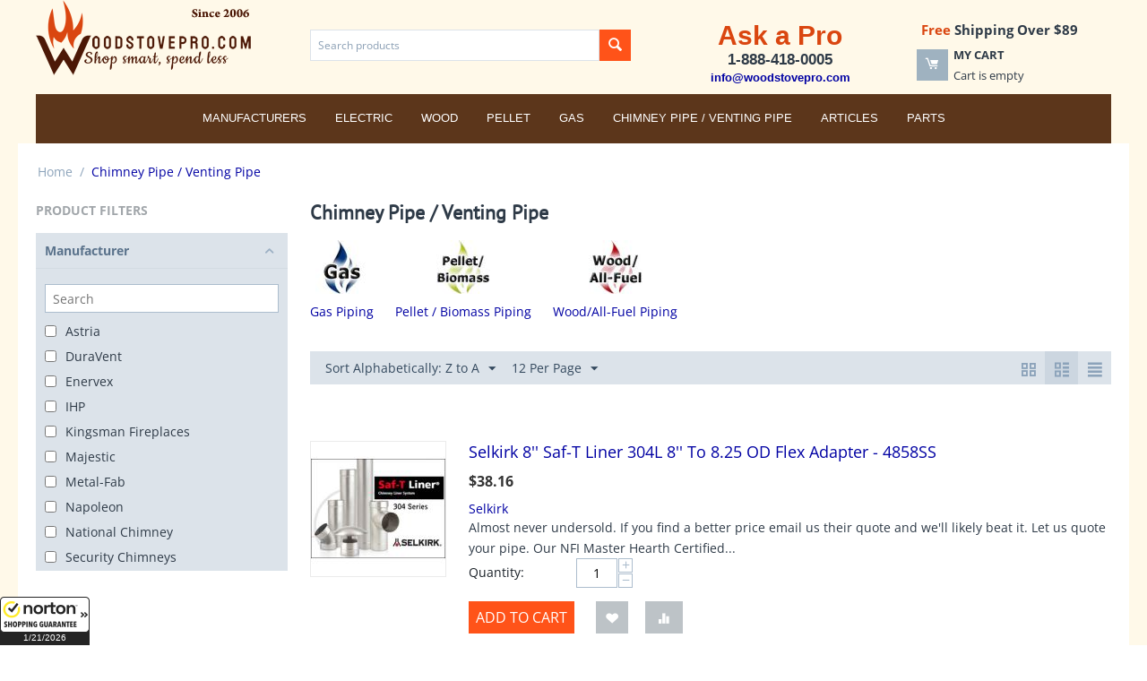

--- FILE ---
content_type: text/html; charset=utf-8
request_url: https://woodstovepro.com/chimney-pipe-venting-pipe/page-56/?sort_by=product&sort_order=desc&layout=products_without_options
body_size: 14745
content:
<!DOCTYPE html>
<html 
    lang="en"
    dir="ltr"
    class=" "
>
<head>
<title>Chimney Pipe / Venting Pipe - page 56</title>
<base href="https://woodstovepro.com/" />
<meta http-equiv="Content-Type" content="text/html; charset=utf-8" data-ca-mode="ultimate" />
<meta name="viewport" content="initial-scale=1.0, width=device-width" />
<meta name="description" content="Chimney Pipe - Getting Rid of Waste Air
For homeowners who want to cut down on their home heating costs, wood heat can offer significant savings. If the home does not have an existing flue, a wood-burning stove requires the installation of a chimney pipe - page 56" />
<meta name="keywords" content="" />
<meta name="format-detection" content="telephone=no">

            <link rel="canonical" href="https://woodstovepro.com/chimney-pipe-venting-pipe/page-56/" />
                <link rel="prev" href="https://woodstovepro.com/chimney-pipe-venting-pipe/page-55/" />
                <link rel="next" href="https://woodstovepro.com/chimney-pipe-venting-pipe/page-57/" />
    

<script type="text/javascript">
    (function(c,l,a,r,i,t,y){
        c[a]=c[a]||function(){(c[a].q=c[a].q||[]).push(arguments)};
        t=l.createElement(r);t.async=1;t.src="https://www.clarity.ms/tag/"+i;
        y=l.getElementsByTagName(r)[0];y.parentNode.insertBefore(t,y);
    })(window, document, "clarity", "script", "q5a3sz302t");
</script>
    <link href="https://woodstovepro.com/images/logos/66/favicon_5ybl-n7.ico" rel="shortcut icon" type="image/vnd.microsoft.icon" />

<link rel="preload" crossorigin="anonymous" as="font" href="https://woodstovepro.com/design/themes/responsive/media/fonts/opensans.woff?1762513218" type="font/woff" />
<link type="text/css" rel="stylesheet" href="https://woodstovepro.com/var/cache/misc/assets/design/themes/bright_theme/css/standalone.55a6a2cede3c2beff1d623db320c02181762539099.css?1762539099" />



<!-- Inline script moved to the bottom of the page -->
<!-- Inline script moved to the bottom of the page -->

<!-- Inline script moved to the bottom of the page -->
</head>

<body>
            
        <div class="ty-tygh  " data-ca-element="mainContainer" id="tygh_container">

        <div id="ajax_overlay" class="ty-ajax-overlay"></div>
<div id="ajax_loading_box" class="ty-ajax-loading-box"></div>
        <div class="cm-notification-container notification-container">
</div>
        <div class="ty-helper-container "
                    id="tygh_main_container">
                                             

<div class="tygh-header clearfix">
    <div class="container-fluid header-grid" data-ca-block-manager-container-id="858">
                                        
                                <div class="row-fluid">                                <div class="span4  top-logo-grid" >
                                            <div class="top-logo ">
                <div class="ty-logo-container">
    
            <a href="https://woodstovepro.com/" title="WoodStovePro.com - Shop smart, spend less">
        <img class="ty-pict  ty-logo-container__image   cm-image" width="240" height="84" alt="WoodStovePro.com - Shop smart, spend less" title="WoodStovePro.com - Shop smart, spend less" id="det_img_2478458624" src="https://woodstovepro.com/images/logos/66/WoodStovePro-Logo-240.png" />

    
            </a>
    </div>

                    </div>
                                    </div>
                                                                    
                                                                <div class="span5  ty-cr-content-grid" >
                                            <div class="top-search ">
                <div class="ty-search-block">
    <form action="https://woodstovepro.com/" name="search_form" method="get">
        <input type="hidden" name="match" value="all" />
        <input type="hidden" name="subcats" value="Y" />
        <input type="hidden" name="pcode_from_q" value="Y" />
        <input type="hidden" name="pshort" value="Y" />
        <input type="hidden" name="pfull" value="Y" />
        <input type="hidden" name="pname" value="Y" />
        <input type="hidden" name="pkeywords" value="Y" />
        <input type="hidden" name="search_performed" value="Y" />

        
<input type="hidden" name="pshort" value="Y" />
<input type="hidden" name="pfull" value="Y" />
<input type="hidden" name="pname" value="Y" />
<input type="hidden" name="pkeywords" value="Y" />
<input type="hidden" name="match" value="all" />
<input type="hidden" name="pcode_from_q" value="Y" />

        <input type="text" name="q" value="" id="search_input" title="Search products" class="ty-search-block__input cm-hint" /><button title="Search" class="ty-search-magnifier" type="submit"><span class="ty-icon ty-icon-search" ></span></button>
<input type="hidden" name="dispatch" value="products.search" />

        
    <input type="hidden" name="security_hash" class="cm-no-hide-input" value="c13543cfcda3e096b44dc9101b458987" /></form>
</div>

                    </div>
                                    </div>
                                                                    
                                                                <div class="span7  headermagic" >
                                            <div class="row-fluid">                                <div class="span9  search-block-grid" >
                                            <div class="ty-wysiwyg-content"  data-ca-live-editor-object-id="0" data-ca-live-editor-object-type=""><div style="text-align-last: center;"><span style="color: #da4610; font-size: 30px; font-weight: bold; font-family: Helvetica, Arial, sans-serif; text-align: justify;">Ask a Pro</span><br /><span style="font-size: 17px; font-weight: bold; font-family: Helvetica, Arial, sans-serif;">1-888-418-0005</span><br /><a href="mailto:info@woodstovepro.com"><span style="font-size: 13px; font-weight: bold; font-family: Helvetica, Arial, sans-serif;">info@woodstovepro.com</span></a></div></div>
                                    </div>
                                                                    
                                                                <div class="span6  cart-content-grid" >
                                            <div class="ty-wysiwyg-content"  data-ca-live-editor-object-id="0" data-ca-live-editor-object-type=""><div style="text-align-last: center; font-weight: bold; font-size: 15px;"><span style="color: #da4610;">Free</span> Shipping Over $89</div></div><div class="top-cart-content ">
                    <div class="ty-dropdown-box" id="cart_status_908">
        <div id="sw_dropdown_908" class="ty-dropdown-box__title cm-combination">
        <a href="https://woodstovepro.com/cart/">
                                    <span class="ty-icon ty-icon-moon-commerce ty-minicart__icon empty" ></span>
            <span class="ty-minicart-title empty-cart ty-hand">
                <span class="ty-block ty-minicart-title__header ty-uppercase">My cart</span>
                <span class="ty-block">
                                    Cart is empty
                                </span>
            </span>
            
        </a>
        </div>
        <div id="dropdown_908" class="cm-popup-box ty-dropdown-box__content ty-dropdown-box__content--cart hidden">
                            <div class="cm-cart-content cm-cart-content-thumb cm-cart-content-delete">
                        <div class="ty-cart-items">
                                                            <div class="ty-cart-items__empty ty-center">Cart is empty</div>
                                                    </div>

                                                <div class="cm-cart-buttons ty-cart-content__buttons buttons-container hidden">
                            <div class="ty-float-left">
                                <a href="https://woodstovepro.com/cart/" rel="nofollow" class="ty-btn ty-btn__secondary">View cart</a>
                            </div>
                                                        <div class="ty-float-right">
                                            
 
    <a href="https://woodstovepro.com/checkout/"  class="ty-btn ty-btn__primary " >Checkout</a>
                            </div>
                                                    </div>
                        
                </div>
            
        </div>
    <!--cart_status_908--></div>


                    </div>
                                    </div>
            </div>
                                    </div>
            </div>                                                        
                                <div class="row-fluid">                                <div class="span16  top-menu-grid" >
                                            <div class="top-menu toppy-centered ">
                
    <ul class="ty-menu__items cm-responsive-menu">
                    <li class="ty-menu__item ty-menu__menu-btn visible-phone cm-responsive-menu-toggle-main">
                <a class="ty-menu__item-link">
                    <span class="ty-icon ty-icon-short-list" ></span>
                    <span>Menu</span>
                </a>
            </li>

                                            
                        <li class="ty-menu__item cm-menu-item-responsive  ty-menu__item-nodrop ty-menu-item__brands">
                                        <a  href="https://woodstovepro.com/index.php?dispatch=product_features.view_all&amp;filter_id=1" class="ty-menu__item-link" >
                        Manufacturers
                    </a>
                            </li>
                                            
                        <li class="ty-menu__item cm-menu-item-responsive ">
                                            <a class="ty-menu__item-toggle visible-phone cm-responsive-menu-toggle">
                            <span class="ty-icon ty-icon-down-open ty-menu__icon-open" ></span>
                            <span class="ty-icon ty-icon-up-open ty-menu__icon-hide" ></span>
                        </a>
                                        <a  class="ty-menu__item-link" >
                        Electric
                    </a>
                
                                                                <div class="ty-menu__submenu">
                            <ul class="ty-menu__submenu-items ty-menu__submenu-items-simple cm-responsive-menu-submenu">
                                
                                                                                                        <li class="ty-menu__submenu-item">
                                        <a class="ty-menu__submenu-link"  href="https://woodstovepro.com/fireplaces/electric-fireplaces/" >Electric Fireplaces</a>
                                    </li>
                                                                                                        <li class="ty-menu__submenu-item">
                                        <a class="ty-menu__submenu-link"  href="https://woodstovepro.com/electric-logs/" >Electric Logs</a>
                                    </li>
                                                                
                                
                            </ul>
                        </div>
                    
                            </li>
                                            
                        <li class="ty-menu__item cm-menu-item-responsive ">
                                            <a class="ty-menu__item-toggle visible-phone cm-responsive-menu-toggle">
                            <span class="ty-icon ty-icon-down-open ty-menu__icon-open" ></span>
                            <span class="ty-icon ty-icon-up-open ty-menu__icon-hide" ></span>
                        </a>
                                        <a  class="ty-menu__item-link" >
                        Wood
                    </a>
                
                                                                <div class="ty-menu__submenu">
                            <ul class="ty-menu__submenu-items ty-menu__submenu-items-simple cm-responsive-menu-submenu">
                                
                                                                                                        <li class="ty-menu__submenu-item">
                                        <a class="ty-menu__submenu-link"  href="https://woodstovepro.com/fireplaces/outdoor-fireplaces/" >Outdoor Fireplaces</a>
                                    </li>
                                                                                                        <li class="ty-menu__submenu-item">
                                        <a class="ty-menu__submenu-link"  href="https://woodstovepro.com/log-carriers-and-holders/" >Log Carriers and Holders</a>
                                    </li>
                                                                                                        <li class="ty-menu__submenu-item">
                                        <a class="ty-menu__submenu-link"  href="https://woodstovepro.com/stoves/wood-stoves/" >Wood Stoves</a>
                                    </li>
                                                                                                        <li class="ty-menu__submenu-item">
                                        <a class="ty-menu__submenu-link"  href="https://woodstovepro.com/inserts/wood-inserts/" >Wood Inserts</a>
                                    </li>
                                                                                                        <li class="ty-menu__submenu-item">
                                        <a class="ty-menu__submenu-link"  href="https://woodstovepro.com/fireplace-glass-doors/" >Fireplace Glass Doors</a>
                                    </li>
                                                                                                        <li class="ty-menu__submenu-item">
                                        <a class="ty-menu__submenu-link"  href="https://woodstovepro.com/chimney-pipe-venting-pipe/wood-all-fuel-piping/" >Wood/All-Fuel Piping</a>
                                    </li>
                                                                                                        <li class="ty-menu__submenu-item">
                                        <a class="ty-menu__submenu-link"  href="https://woodstovepro.com/fireplace-grates-heaters/" >Fireplace Grates/Heaters</a>
                                    </li>
                                                                                                        <li class="ty-menu__submenu-item">
                                        <a class="ty-menu__submenu-link"  href="https://woodstovepro.com/fireplaces/wood-fireplaces/" >Wood Fireplaces</a>
                                    </li>
                                                                                                        <li class="ty-menu__submenu-item">
                                        <a class="ty-menu__submenu-link"  href="https://woodstovepro.com/furnaces/wood-furnaces/" >Wood Furnaces</a>
                                    </li>
                                                                                                        <li class="ty-menu__submenu-item">
                                        <a class="ty-menu__submenu-link"  href="https://woodstovepro.com/tool-sets/" >Tool Sets</a>
                                    </li>
                                                                                                        <li class="ty-menu__submenu-item">
                                        <a class="ty-menu__submenu-link"  href="https://woodstovepro.com/screens-screen-doors/" >Screens / Screen Doors</a>
                                    </li>
                                                                                                        <li class="ty-menu__submenu-item">
                                        <a class="ty-menu__submenu-link"  href="https://woodstovepro.com/spark-guards/" >Spark Guards</a>
                                    </li>
                                                                                                        <li class="ty-menu__submenu-item">
                                        <a class="ty-menu__submenu-link"  href="https://woodstovepro.com/fireplace-accessories/" >Fireplace Accessories</a>
                                    </li>
                                                                
                                
                            </ul>
                        </div>
                    
                            </li>
                                            
                        <li class="ty-menu__item cm-menu-item-responsive ">
                                            <a class="ty-menu__item-toggle visible-phone cm-responsive-menu-toggle">
                            <span class="ty-icon ty-icon-down-open ty-menu__icon-open" ></span>
                            <span class="ty-icon ty-icon-up-open ty-menu__icon-hide" ></span>
                        </a>
                                        <a  class="ty-menu__item-link" >
                        Pellet
                    </a>
                
                                                                <div class="ty-menu__submenu">
                            <ul class="ty-menu__submenu-items ty-menu__submenu-items-simple cm-responsive-menu-submenu">
                                
                                                                                                        <li class="ty-menu__submenu-item">
                                        <a class="ty-menu__submenu-link"  href="https://woodstovepro.com/fireplace-accessories/" >Fireplace Accessories</a>
                                    </li>
                                                                                                        <li class="ty-menu__submenu-item">
                                        <a class="ty-menu__submenu-link"  href="https://woodstovepro.com/stoves/pellet-stoves/" >Pellet Stoves</a>
                                    </li>
                                                                                                        <li class="ty-menu__submenu-item">
                                        <a class="ty-menu__submenu-link"  href="https://woodstovepro.com/inserts/pellet-inserts/" >Pellet Inserts</a>
                                    </li>
                                                                                                        <li class="ty-menu__submenu-item">
                                        <a class="ty-menu__submenu-link"  href="https://woodstovepro.com/chimney-pipe-venting-pipe/pellet-biomass-piping/" >Pellet / Biomass Piping</a>
                                    </li>
                                                                
                                
                            </ul>
                        </div>
                    
                            </li>
                                            
                        <li class="ty-menu__item cm-menu-item-responsive ">
                                            <a class="ty-menu__item-toggle visible-phone cm-responsive-menu-toggle">
                            <span class="ty-icon ty-icon-down-open ty-menu__icon-open" ></span>
                            <span class="ty-icon ty-icon-up-open ty-menu__icon-hide" ></span>
                        </a>
                                        <a  class="ty-menu__item-link" >
                        Gas
                    </a>
                
                                                                <div class="ty-menu__submenu">
                            <ul class="ty-menu__submenu-items ty-menu__submenu-items-simple cm-responsive-menu-submenu">
                                
                                                                                                        <li class="ty-menu__submenu-item">
                                        <a class="ty-menu__submenu-link"  href="https://woodstovepro.com/fireplaces/gas-fireplaces/" >Gas Fireplaces</a>
                                    </li>
                                                                                                        <li class="ty-menu__submenu-item">
                                        <a class="ty-menu__submenu-link"  href="https://woodstovepro.com/inserts/gas-inserts/" >Gas Inserts</a>
                                    </li>
                                                                                                        <li class="ty-menu__submenu-item">
                                        <a class="ty-menu__submenu-link"  href="https://woodstovepro.com/stoves/gas-stoves/" >Gas Stoves</a>
                                    </li>
                                                                                                        <li class="ty-menu__submenu-item">
                                        <a class="ty-menu__submenu-link"  href="https://woodstovepro.com/gas-logs/" >Gas Logs</a>
                                    </li>
                                                                                                        <li class="ty-menu__submenu-item">
                                        <a class="ty-menu__submenu-link"  href="https://woodstovepro.com/fireplace-glass-doors/" >Fireplace Glass Doors</a>
                                    </li>
                                                                                                        <li class="ty-menu__submenu-item">
                                        <a class="ty-menu__submenu-link"  href="https://woodstovepro.com/chimney-pipe-venting-pipe/gas-piping/" >Gas Piping</a>
                                    </li>
                                                                                                        <li class="ty-menu__submenu-item">
                                        <a class="ty-menu__submenu-link"  href="https://woodstovepro.com/gas-space-heaters/" >Gas Space Heaters</a>
                                    </li>
                                                                                                        <li class="ty-menu__submenu-item">
                                        <a class="ty-menu__submenu-link"  href="https://woodstovepro.com/gas-lamps/" >Gas Lamps</a>
                                    </li>
                                                                
                                
                            </ul>
                        </div>
                    
                            </li>
                                            
                        <li class="ty-menu__item cm-menu-item-responsive ">
                                            <a class="ty-menu__item-toggle visible-phone cm-responsive-menu-toggle">
                            <span class="ty-icon ty-icon-down-open ty-menu__icon-open" ></span>
                            <span class="ty-icon ty-icon-up-open ty-menu__icon-hide" ></span>
                        </a>
                                        <a  href="https://woodstovepro.com/chimney-pipe-venting-pipe/" class="ty-menu__item-link" >
                        Chimney Pipe / Venting Pipe
                    </a>
                
                                                                <div class="ty-menu__submenu">
                            <ul class="ty-menu__submenu-items ty-menu__submenu-items-simple cm-responsive-menu-submenu">
                                
                                                                                                        <li class="ty-menu__submenu-item">
                                        <a class="ty-menu__submenu-link"  href="https://woodstovepro.com/chimney-pipe-venting-pipe/gas-piping/" >Gas Piping</a>
                                    </li>
                                                                                                        <li class="ty-menu__submenu-item">
                                        <a class="ty-menu__submenu-link"  href="https://woodstovepro.com/chimney-pipe-venting-pipe/pellet-biomass-piping/" >Pellet / Biomass Piping</a>
                                    </li>
                                                                                                        <li class="ty-menu__submenu-item">
                                        <a class="ty-menu__submenu-link"  href="https://woodstovepro.com/chimney-pipe-venting-pipe/wood-all-fuel-piping/" >Wood/All-Fuel Piping</a>
                                    </li>
                                                                
                                
                            </ul>
                        </div>
                    
                            </li>
                                            
                        <li class="ty-menu__item cm-menu-item-responsive  ty-menu__item-nodrop">
                                        <a  href="/articles/" class="ty-menu__item-link" >
                        Articles
                    </a>
                            </li>
                                            
                        <li class="ty-menu__item cm-menu-item-responsive ">
                                            <a class="ty-menu__item-toggle visible-phone cm-responsive-menu-toggle">
                            <span class="ty-icon ty-icon-down-open ty-menu__icon-open" ></span>
                            <span class="ty-icon ty-icon-up-open ty-menu__icon-hide" ></span>
                        </a>
                                        <a  href="https://woodstovepro.com/parts/" class="ty-menu__item-link" >
                        Parts
                    </a>
                
                                                                <div class="ty-menu__submenu">
                            <ul class="ty-menu__submenu-items ty-menu__submenu-items-simple cm-responsive-menu-submenu">
                                
                                                                                                        <li class="ty-menu__submenu-item">
                                        <a class="ty-menu__submenu-link"  href="https://woodstovepro.com/parts/breckwell-hearth-products/" >Breckwell Hearth Products</a>
                                    </li>
                                                                                                        <li class="ty-menu__submenu-item">
                                        <a class="ty-menu__submenu-link"  href="https://woodstovepro.com/parts/catalytic-combustor/" >Catalytic Combustor</a>
                                    </li>
                                                                                                        <li class="ty-menu__submenu-item">
                                        <a class="ty-menu__submenu-link"  href="https://woodstovepro.com/parts/dimplex/" >Dimplex</a>
                                    </li>
                                                                                                        <li class="ty-menu__submenu-item">
                                        <a class="ty-menu__submenu-link"  href="https://woodstovepro.com/parts/drolet/" >Drolet</a>
                                    </li>
                                                                                                        <li class="ty-menu__submenu-item">
                                        <a class="ty-menu__submenu-link"  href="https://woodstovepro.com/parts/empire/" >Empire</a>
                                    </li>
                                                                                                        <li class="ty-menu__submenu-item">
                                        <a class="ty-menu__submenu-link"  href="https://woodstovepro.com/parts/enviro/" >Enviro</a>
                                    </li>
                                                                                                        <li class="ty-menu__submenu-item">
                                        <a class="ty-menu__submenu-link"  href="https://woodstovepro.com/parts/fire-chief/" >Fire Chief</a>
                                    </li>
                                                                                                        <li class="ty-menu__submenu-item">
                                        <a class="ty-menu__submenu-link"  href="https://woodstovepro.com/parts/hht/" >HHT</a>
                                    </li>
                                                                                                        <li class="ty-menu__submenu-item">
                                        <a class="ty-menu__submenu-link"  href="https://woodstovepro.com/parts/hudson-river-stove-works/" >Hudson River Stove Works</a>
                                    </li>
                                                                                                        <li class="ty-menu__submenu-item">
                                        <a class="ty-menu__submenu-link"  href="https://woodstovepro.com/parts/hy-c/" >HY-C</a>
                                    </li>
                                                                                                        <li class="ty-menu__submenu-item">
                                        <a class="ty-menu__submenu-link"  href="https://woodstovepro.com/parts/kingsman-fireplaces/" >Kingsman Fireplaces</a>
                                    </li>
                                                                                                        <li class="ty-menu__submenu-item">
                                        <a class="ty-menu__submenu-link"  href="https://woodstovepro.com/parts/kuma/" >Kuma</a>
                                    </li>
                                                                                                        <li class="ty-menu__submenu-item">
                                        <a class="ty-menu__submenu-link"  href="https://woodstovepro.com/parts/metal-fab/" >Metal-Fab</a>
                                    </li>
                                                                                                        <li class="ty-menu__submenu-item">
                                        <a class="ty-menu__submenu-link"  href="https://woodstovepro.com/parts/napoleon/" >Napoleon</a>
                                    </li>
                                                                                                        <li class="ty-menu__submenu-item">
                                        <a class="ty-menu__submenu-link"  href="https://woodstovepro.com/parts/nbk/" >NBK</a>
                                    </li>
                                                                                                    <li class="ty-menu__submenu-item ty-menu__submenu-alt-link">
                                        <a href="https://woodstovepro.com/parts/"
                                           class="ty-menu__submenu-alt-link">View more <i class="text-arrow">&rarr;</i></a>
                                    </li>
                                
                                
                            </ul>
                        </div>
                    
                            </li>
        
        
    </ul>


                    </div>
                                    </div>
            </div>                    
</div>
</div>

    <div class="tygh-content clearfix">
        <div class="container-fluid content-grid" data-ca-block-manager-container-id="871">
                                        
                                <div class="row-fluid">                                <div class="span16  breadcrumbs-grid" >
                                            <div id="breadcrumbs_10">

    <div class="ty-breadcrumbs clearfix">
        <a href="https://woodstovepro.com/" class="ty-breadcrumbs__a">Home</a><span class="ty-breadcrumbs__slash">/</span><span class="ty-breadcrumbs__current"><bdi>Chimney Pipe / Venting Pipe</bdi></span>    </div>
<!--breadcrumbs_10--></div>
                                    </div>
            </div>                                                        
                                <div class="row-fluid">                                <div class="span4  side-grid" >
                                            <div class="ty-sidebox-important">
        <h3 class="ty-sidebox-important__title">
                                        <span class="ty-sidebox__title-wrapper">Product filters</span>
                        
        </h3>
        <div class="ty-sidebox-important__body"><!-- Inline script moved to the bottom of the page -->

        

<div class="cm-product-filters"
    data-ca-target-id="product_filters_*,selected_filters_*,products_search_*,category_products_*,currencies_*,languages_*,product_features_*"
    data-ca-base-url="https://woodstovepro.com/chimney-pipe-venting-pipe/?sort_by=product&amp;sort_order=asc&amp;layout=products_without_options"
    data-ca-tooltip-class = "ty-product-filters__tooltip"
    data-ca-tooltip-right-class = "ty-product-filters__tooltip--right"
    data-ca-tooltip-mobile-class = "ty-tooltip--mobile"
    data-ca-tooltip-layout-selector = "[data-ca-tooltip-layout='true']"
    data-ce-tooltip-events-tooltip = "mouseenter"
    id="product_filters_31">
<div class="ty-product-filters__wrapper" data-ca-product-filters="wrapper" >

                                    
        
    
    <div class="ty-product-filters__block ty-product-filters__block--variants">
        <div id="sw_content_31_1" class="ty-product-filters__switch cm-combination-filter_31_1 open cm-save-state cm-ss-reverse">
            <span class="ty-product-filters__title">Manufacturer</span>
            <span class="ty-icon ty-icon-down-open ty-product-filters__switch-down" ></span>
            <span class="ty-icon ty-icon-up-open ty-product-filters__switch-right" ></span>
        </div>

                                    <ul class="ty-product-filters " id="content_31_1">

        <li>
        <!-- Inline script moved to the bottom of the page -->

        <div class="ty-product-filters__search">
        <input type="text" placeholder="Search" class="cm-autocomplete-off ty-input-text-medium" name="q" id="elm_search_31_1" value="" />
        <span class="ty-icon ty-icon-cancel-circle ty-product-filters__search-icon hidden" id="elm_search_clear_31_1" title="Clear" ></span>
        </div>
    </li>
    
    
                        <li class="ty-product-filters__item-more">
                <ul id="ranges_31_1" style="max-height: 20em;" class="ty-product-filters__variants cm-filter-table" data-ca-input-id="elm_search_31_1" data-ca-clear-id="elm_search_clear_31_1" data-ca-empty-id="elm_search_empty_31_1">

                                            <li class="cm-product-filters-checkbox-container ty-product-filters__group">
                            <label >
                                <input class="cm-product-filters-checkbox"
                                       type="checkbox"
                                                                              name="product_filters[1]"
                                       data-ca-filter-id="1"
                                       value="83"
                                       id="elm_checkbox_31_1_83"
                                        >
                                <span>Astria</span>
                            </label>
                        </li>
                                            <li class="cm-product-filters-checkbox-container ty-product-filters__group">
                            <label >
                                <input class="cm-product-filters-checkbox"
                                       type="checkbox"
                                                                              name="product_filters[1]"
                                       data-ca-filter-id="1"
                                       value="12"
                                       id="elm_checkbox_31_1_12"
                                        >
                                <span>DuraVent</span>
                            </label>
                        </li>
                                            <li class="cm-product-filters-checkbox-container ty-product-filters__group">
                            <label >
                                <input class="cm-product-filters-checkbox"
                                       type="checkbox"
                                                                              name="product_filters[1]"
                                       data-ca-filter-id="1"
                                       value="104"
                                       id="elm_checkbox_31_1_104"
                                        >
                                <span>Enervex</span>
                            </label>
                        </li>
                                            <li class="cm-product-filters-checkbox-container ty-product-filters__group">
                            <label >
                                <input class="cm-product-filters-checkbox"
                                       type="checkbox"
                                                                              name="product_filters[1]"
                                       data-ca-filter-id="1"
                                       value="82"
                                       id="elm_checkbox_31_1_82"
                                        >
                                <span>IHP</span>
                            </label>
                        </li>
                                            <li class="cm-product-filters-checkbox-container ty-product-filters__group">
                            <label >
                                <input class="cm-product-filters-checkbox"
                                       type="checkbox"
                                                                              name="product_filters[1]"
                                       data-ca-filter-id="1"
                                       value="22"
                                       id="elm_checkbox_31_1_22"
                                        >
                                <span>Kingsman Fireplaces</span>
                            </label>
                        </li>
                                            <li class="cm-product-filters-checkbox-container ty-product-filters__group">
                            <label >
                                <input class="cm-product-filters-checkbox"
                                       type="checkbox"
                                                                              name="product_filters[1]"
                                       data-ca-filter-id="1"
                                       value="68"
                                       id="elm_checkbox_31_1_68"
                                        >
                                <span>Majestic</span>
                            </label>
                        </li>
                                            <li class="cm-product-filters-checkbox-container ty-product-filters__group">
                            <label >
                                <input class="cm-product-filters-checkbox"
                                       type="checkbox"
                                                                              name="product_filters[1]"
                                       data-ca-filter-id="1"
                                       value="27"
                                       id="elm_checkbox_31_1_27"
                                        >
                                <span>Metal-Fab</span>
                            </label>
                        </li>
                                            <li class="cm-product-filters-checkbox-container ty-product-filters__group">
                            <label >
                                <input class="cm-product-filters-checkbox"
                                       type="checkbox"
                                                                              name="product_filters[1]"
                                       data-ca-filter-id="1"
                                       value="29"
                                       id="elm_checkbox_31_1_29"
                                        >
                                <span>Napoleon</span>
                            </label>
                        </li>
                                            <li class="cm-product-filters-checkbox-container ty-product-filters__group">
                            <label >
                                <input class="cm-product-filters-checkbox"
                                       type="checkbox"
                                                                              name="product_filters[1]"
                                       data-ca-filter-id="1"
                                       value="107"
                                       id="elm_checkbox_31_1_107"
                                        >
                                <span>National Chimney</span>
                            </label>
                        </li>
                                            <li class="cm-product-filters-checkbox-container ty-product-filters__group">
                            <label >
                                <input class="cm-product-filters-checkbox"
                                       type="checkbox"
                                                                              name="product_filters[1]"
                                       data-ca-filter-id="1"
                                       value="38"
                                       id="elm_checkbox_31_1_38"
                                        >
                                <span>Security Chimneys</span>
                            </label>
                        </li>
                                            <li class="cm-product-filters-checkbox-container ty-product-filters__group">
                            <label >
                                <input class="cm-product-filters-checkbox"
                                       type="checkbox"
                                                                              name="product_filters[1]"
                                       data-ca-filter-id="1"
                                       value="39"
                                       id="elm_checkbox_31_1_39"
                                        >
                                <span>Selkirk</span>
                            </label>
                        </li>
                                            <li class="cm-product-filters-checkbox-container ty-product-filters__group">
                            <label >
                                <input class="cm-product-filters-checkbox"
                                       type="checkbox"
                                                                              name="product_filters[1]"
                                       data-ca-filter-id="1"
                                       value="41"
                                       id="elm_checkbox_31_1_41"
                                        >
                                <span>Superior Fireplaces</span>
                            </label>
                        </li>
                                            <li class="cm-product-filters-checkbox-container ty-product-filters__group">
                            <label >
                                <input class="cm-product-filters-checkbox"
                                       type="checkbox"
                                                                              name="product_filters[1]"
                                       data-ca-filter-id="1"
                                       value="99"
                                       id="elm_checkbox_31_1_99"
                                        >
                                <span>Vermont Castings</span>
                            </label>
                        </li>
                                    </ul>
            </li>
                <li>
            <p id="elm_search_empty_31_1" class="ty-product-filters__no-items-found hidden">No items found matching the search criteria</p>
        </li>
    </ul>
                    
    </div>
    

<div class="ty-product-filters__tools clearfix hidden" data-ca-product-filters="tools">

    <a href="https://woodstovepro.com/chimney-pipe-venting-pipe/?sort_by=product&amp;sort_order=asc&amp;layout=products_without_options" rel="nofollow" class="ty-product-filters__reset-button cm-ajax cm-ajax-full-render cm-history" data-ca-event="ce.filtersinit" data-ca-target-id="product_filters_*,selected_filters_*,products_search_*,category_products_*,currencies_*,languages_*,product_features_*">
        <span class="ty-icon ty-icon-cw ty-product-filters__reset-icon" ></span>
        Reset
    </a>

</div>

</div>
<!--product_filters_31--></div>

<div data-ca-tooltip-layout="true" class="hidden">
    <button type="button" data-ca-scroll=".ty-mainbox-title" class="cm-scroll ty-tooltip--link ty-tooltip--filter"><span class="tooltip-arrow"></span></button>
</div>
</div>
    </div>
                                    </div>
                                                                    
                                                                <div class="span12  main-content-grid" >
                                            <div class="ty-mainbox-container clearfix">
                                    <h1 class="ty-mainbox-title">
                                                                <span >Chimney Pipe / Venting Pipe</span>
                                        
                </h1>
            
                    <div class="ty-mainbox-body"><div id="category_products_11">



    
    
    <ul class="subcategories clearfix">
                                                                <li class="ty-subcategories__item">
                        <a href="https://woodstovepro.com/chimney-pipe-venting-pipe/gas-piping/">
                                                            <img class="ty-pict  ty-subcategories-img   cm-image" alt="Gas Piping" title="Gas Piping" width="60" height="60" src="https://woodstovepro.com/images/thumbnails/60/60/detailed/29/Gas-Piping.jpg" />

                                                        <span >Gas Piping</span>
                        </a>
                    </li>
                                                                <li class="ty-subcategories__item">
                        <a href="https://woodstovepro.com/chimney-pipe-venting-pipe/pellet-biomass-piping/">
                                                            <img class="ty-pict  ty-subcategories-img   cm-image" alt="Pellet / Biomass Piping" title="Pellet / Biomass Piping" width="60" height="60" src="https://woodstovepro.com/images/thumbnails/60/60/detailed/29/Pellet-Biomass-Piping.jpg" />

                                                        <span >Pellet / Biomass Piping</span>
                        </a>
                    </li>
                                                                                    <li class="ty-subcategories__item">
                        <a href="https://woodstovepro.com/chimney-pipe-venting-pipe/wood-all-fuel-piping/">
                                                            <img class="ty-pict  ty-subcategories-img   cm-image" alt="Wood/All-Fuel Piping" title="Wood/All-Fuel Piping" width="60" height="60" src="https://woodstovepro.com/images/thumbnails/60/60/detailed/29/Wood-All-Fuel-Piping.jpg" />

                                                        <span >Wood/All-Fuel Piping</span>
                        </a>
                    </li>
                                                                        
    </ul>

    
    
    <!-- Inline script moved to the bottom of the page -->

            
    <div class="ty-pagination-container cm-pagination-container" id="pagination_contents">

    
    
            <div class="hidden"><a data-ca-scroll=".cm-pagination-container" href="" data-ca-page="" data-ca-target-id="pagination_contents" class="hidden"></a></div>
    
        
            <div class="ty-sort-container">
    

    
<div class="ty-sort-container__views-icons">
                <a class="ty-sort-container__views-a cm-ajax " data-ca-target-id="pagination_contents" href="https://woodstovepro.com/chimney-pipe-venting-pipe/page-56/?sort_by=product&amp;sort_order=desc&amp;layout=products_multicolumns" rel="nofollow">
    <span class="ty-icon ty-icon-products-multicolumns" ></span>
</a>
                <a class="ty-sort-container__views-a cm-ajax active" data-ca-target-id="pagination_contents" href="https://woodstovepro.com/chimney-pipe-venting-pipe/page-56/?sort_by=product&amp;sort_order=asc&amp;layout=products_without_options" rel="nofollow">
    <span class="ty-icon ty-icon-products-without-options" ></span>
</a>
                <a class="ty-sort-container__views-a cm-ajax " data-ca-target-id="pagination_contents" href="https://woodstovepro.com/chimney-pipe-venting-pipe/page-56/?sort_by=product&amp;sort_order=desc&amp;layout=short_list" rel="nofollow">
    <span class="ty-icon ty-icon-short-list" ></span>
</a>
</div>

    <div class="ty-sort-dropdown">
    <a id="sw_elm_sort_fields" class="ty-sort-dropdown__wrapper cm-combination">Sort Alphabetically: Z to A<span class="ty-icon ty-icon-down-micro ty-sort-dropdown__icon" ></span></a>
    <ul id="elm_sort_fields" class="ty-sort-dropdown__content cm-popup-box hidden">
                                                                                                                                                                                                                                                                                                                                                                                                                                                                                                                                                                                                                        <li class="sort-by-timestamp-desc ty-sort-dropdown__content-item">
                        <a class="cm-ajax ty-sort-dropdown__content-item-a" data-ca-target-id="pagination_contents" href="https://woodstovepro.com/chimney-pipe-venting-pipe/page-56/?sort_by=timestamp&amp;sort_order=desc" rel="nofollow">Newest Items First</a>
                    </li>
                                                                                                                                                                                                                                                                                                                                                                                                                                                                                                                            <li class="sort-by-product-asc ty-sort-dropdown__content-item">
                        <a class="cm-ajax ty-sort-dropdown__content-item-a" data-ca-target-id="pagination_contents" href="https://woodstovepro.com/chimney-pipe-venting-pipe/page-56/?sort_by=product&amp;sort_order=asc" rel="nofollow">Sort Alphabetically: A to Z</a>
                    </li>
                                                                                                                                                                                                                                                                            <li class="sort-by-price-asc ty-sort-dropdown__content-item">
                        <a class="cm-ajax ty-sort-dropdown__content-item-a" data-ca-target-id="pagination_contents" href="https://woodstovepro.com/chimney-pipe-venting-pipe/page-56/?sort_by=price&amp;sort_order=asc" rel="nofollow">Sort by Price: Low to High</a>
                    </li>
                                                                                                                                                <li class="sort-by-price-desc ty-sort-dropdown__content-item">
                        <a class="cm-ajax ty-sort-dropdown__content-item-a" data-ca-target-id="pagination_contents" href="https://woodstovepro.com/chimney-pipe-venting-pipe/page-56/?sort_by=price&amp;sort_order=desc" rel="nofollow">Sort by Price: High to Low</a>
                    </li>
                                                                                                                                                                                                                                                                                                                                                        <li class="sort-by-popularity-desc ty-sort-dropdown__content-item">
                        <a class="cm-ajax ty-sort-dropdown__content-item-a" data-ca-target-id="pagination_contents" href="https://woodstovepro.com/chimney-pipe-venting-pipe/page-56/?sort_by=popularity&amp;sort_order=desc" rel="nofollow">Sort by Popularity</a>
                    </li>
                                                                                                                                                                                                                                                                                                                                                        <li class="sort-by-bestsellers-desc ty-sort-dropdown__content-item">
                        <a class="cm-ajax ty-sort-dropdown__content-item-a" data-ca-target-id="pagination_contents" href="https://woodstovepro.com/chimney-pipe-venting-pipe/page-56/?sort_by=bestsellers&amp;sort_order=desc" rel="nofollow">Sort by Bestselling</a>
                    </li>
                                                                                                                                                                                                                                                                                                                                                                            </ul>
</div>


<div class="ty-sort-dropdown">
<a id="sw_elm_pagination_steps" class="ty-sort-dropdown__wrapper cm-combination">12 Per Page<span class="ty-icon ty-icon-down-micro ty-sort-dropdown__icon" ></span></a>
    <ul id="elm_pagination_steps" class="ty-sort-dropdown__content cm-popup-box hidden">
                                            <li class="ty-sort-dropdown__content-item">
                <a class="cm-ajax ty-sort-dropdown__content-item-a" href="https://woodstovepro.com/chimney-pipe-venting-pipe/?sort_by=product&amp;sort_order=desc&amp;layout=products_without_options&amp;items_per_page=24" data-ca-target-id="pagination_contents" rel="nofollow">24 Per Page</a>
            </li>
                                    <li class="ty-sort-dropdown__content-item">
                <a class="cm-ajax ty-sort-dropdown__content-item-a" href="https://woodstovepro.com/chimney-pipe-venting-pipe/?sort_by=product&amp;sort_order=desc&amp;layout=products_without_options&amp;items_per_page=48" data-ca-target-id="pagination_contents" rel="nofollow">48 Per Page</a>
            </li>
                                    <li class="ty-sort-dropdown__content-item">
                <a class="cm-ajax ty-sort-dropdown__content-item-a" href="https://woodstovepro.com/chimney-pipe-venting-pipe/?sort_by=product&amp;sort_order=desc&amp;layout=products_without_options&amp;items_per_page=96" data-ca-target-id="pagination_contents" rel="nofollow">96 Per Page</a>
            </li>
                    </ul>
</div>
</div>
    
                                                        
    
    



























            <div class="ty-product-list clearfix">

                                <form action="https://woodstovepro.com/" method="post" name="product_form_13282" enctype="multipart/form-data" class="cm-disable-empty-files  cm-ajax cm-ajax-full-render cm-ajax-status-middle ">
<input type="hidden" name="result_ids" value="cart_status*,wish_list*,checkout*,account_info*" />
<input type="hidden" name="redirect_url" value="index.php?sort_by=product&amp;sort_order=desc&amp;layout=products_without_options&amp;dispatch=categories.view&amp;category_id=5&amp;page=56" />
<input type="hidden" name="product_data[13282][product_id]" value="13282" />

                
                <div class="ty-product-list__image">
                                                            <span class="cm-reload-13282 image-reload" id="list_image_update_13282">
                                                    <a href="https://woodstovepro.com/chimney-pipe-venting-pipe/wood-all-fuel-piping/8-inch/selkirk-saf-t-liner-8/selkirk-8-saf-t-liner-304l-8-to-8.25-od-flex-adapter-4858ss/">
                            <input type="hidden" name="image[list_image_update_13282][link]" value="https://woodstovepro.com/chimney-pipe-venting-pipe/wood-all-fuel-piping/8-inch/selkirk-saf-t-liner-8/selkirk-8-saf-t-liner-304l-8-to-8.25-od-flex-adapter-4858ss/" />
                        
                                                                    
            

                        <input type="hidden" name="image[list_image_update_13282][data]" value="13282,150,150,product" />
                        <img class="ty-pict     cm-image" alt="Selkirk 8&#039;&#039; Saf-T Liner 304L 8&#039;&#039; To 8.25 OD Flex Adapter - 4858SS" title="Selkirk 8&#039;&#039; Saf-T Liner 304L 8&#039;&#039; To 8.25 OD Flex Adapter - 4858SS" id="det_img_13282" width="150" height="150" src="https://woodstovepro.com/images/thumbnails/150/150/detailed/14/70219.jpg" />


                                                    </a>
                                            <!--list_image_update_13282--></span>
                                                            
                </div>
                <div class="ty-product-list__content">
                                                                                                    
                    
                    <div class="ty-product-list__info">
                        <div class="ty-product-list__item-name">
                                                        <bdi>            <a href="https://woodstovepro.com/chimney-pipe-venting-pipe/wood-all-fuel-piping/8-inch/selkirk-saf-t-liner-8/selkirk-8-saf-t-liner-304l-8-to-8.25-od-flex-adapter-4858ss/" class="product-title" title="Selkirk 8&#039;&#039; Saf-T Liner 304L 8&#039;&#039; To 8.25 OD Flex Adapter - 4858SS" >Selkirk 8'' Saf-T Liner 304L 8'' To 8.25 OD Flex Adapter - 4858SS</a>    
</bdi>
                        </div>

                                                    <div class="ty-product-list__price">
                                                                                                                <span class="cm-reload-13282" id="old_price_update_13282">
                                    
        <!--old_price_update_13282--></span>
    
                                
                                                                    <span class="cm-reload-13282 ty-price-update" id="price_update_13282">
        <input type="hidden" name="appearance[show_price_values]" value="1" />
        <input type="hidden" name="appearance[show_price]" value="1" />
                                                                                                                        <span class="ty-price" id="line_discounted_price_13282"><span class="ty-price-num">$</span><span id="sec_discounted_price_13282" class="ty-price-num">38.16</span></span>
                            
                        <!--price_update_13282--></span>


                                                                    

                                                                    
                            </div>
                        


                        <div class="ty-product-list__feature">
                                                                    <div class="cm-reload-13282" id="product_data_features_update_13282">
            <input type="hidden" name="appearance[show_features]" value="1" />
            

    
    <a href="https://woodstovepro.com/chimney-pipe-venting-pipe/wood-all-fuel-piping/8-inch/selkirk-saf-t-liner-8/?features_hash=1-39">Selkirk</a>        <!--product_data_features_update_13282--></div>
    

                        </div>
                        <div class="ty-product-list__description">
                                                                                <div >  Almost never undersold. If you find a better price email us their quote and we'll likely beat it. Let us quote your pipe. Our NFI Master Hearth Certified...</div>
            
                        </div>

                                                    <div class="ty-product-list__option">
                                                                    
                            </div>

                                                        


                            <div class="ty-product-list__qty">
                                                                            <div class="cm-reload-13282" id="qty_update_13282">
        <input type="hidden" name="appearance[show_qty]" value="1" />
        <input type="hidden" name="appearance[capture_options_vs_qty]" value="" />
                            
                    <div class="ty-qty clearfix changer" id="qty_13282">
                <label class="ty-control-group__label" for="qty_count_13282">Quantity:</label>                                <div class="ty-center ty-value-changer cm-value-changer">
                                            <a class="cm-increase ty-value-changer__increase">&#43;</a>
                                        <input  type="text" size="5" class="ty-value-changer__input cm-amount cm-value-decimal" id="qty_count_13282" name="product_data[13282][amount]" value="1" data-ca-min-qty="1" />
                                            <a class="cm-decrease ty-value-changer__decrease">&minus;</a>
                                    </div>
                            </div>
                            <!--qty_update_13282--></div>
    

                            </div>
                        
                                                    

                                                                


                                                    
                    </div>

                    <div class="ty-product-list__control">
                                                <div class="cm-reload-13282 " id="add_to_cart_update_13282">
<input type="hidden" name="appearance[show_add_to_cart]" value="1" />
<input type="hidden" name="appearance[show_list_buttons]" value="1" />
<input type="hidden" name="appearance[but_role]" value="action" />
<input type="hidden" name="appearance[quick_view]" value="" />


                        
     <button id="button_cart_13282" class="ty-btn__primary ty-btn__big ty-btn__add-to-cart cm-form-dialog-closer ty-btn" type="submit" name="dispatch[checkout.add..13282]" >Add to cart</button>

    
<!--Stripe payment buttons-->
<!--/Stripe payment buttons-->


    
            
    
     <a  class="ty-btn ty-btn__tertiary ty-btn-icon ty-add-to-wish cm-submit text-button " id="button_wishlist_13282" data-ca-dispatch="dispatch[wishlist.add..13282]" title="Add to wish list"><span class="ty-icon ty-icon-heart" ></span></a>

    
                            
                                
        
     <a  class="ty-btn ty-btn__tertiary ty-btn-icon ty-add-to-compare cm-ajax cm-ajax-full-render text-button " href="https://woodstovepro.com/index.php?dispatch=product_features.add_product&amp;product_id=13282&amp;redirect_url=index.php%3Fsort_by%3Dproduct%26sort_order%3Ddesc%26layout%3Dproducts_without_options%26dispatch%3Dcategories.view%26category_id%3D5%26page%3D56" rel="nofollow" data-ca-target-id="comparison_list,account_info*" title="Add to comparison list"><span class="ty-icon ty-icon-chart-bar" ></span></a>



<!--add_to_cart_update_13282--></div>

                    </div>
                
                </div>
                                                        <input type="hidden" name="security_hash" class="cm-no-hide-input" value="c13543cfcda3e096b44dc9101b458987" /></form>

                
            </div>
                        <hr />
                    
                                                        
    
    



























            <div class="ty-product-list clearfix">

                                <form action="https://woodstovepro.com/" method="post" name="product_form_13255" enctype="multipart/form-data" class="cm-disable-empty-files  cm-ajax cm-ajax-full-render cm-ajax-status-middle ">
<input type="hidden" name="result_ids" value="cart_status*,wish_list*,checkout*,account_info*" />
<input type="hidden" name="redirect_url" value="index.php?sort_by=product&amp;sort_order=desc&amp;layout=products_without_options&amp;dispatch=categories.view&amp;category_id=5&amp;page=56" />
<input type="hidden" name="product_data[13255][product_id]" value="13255" />

                
                <div class="ty-product-list__image">
                                                            <span class="cm-reload-13255 image-reload" id="list_image_update_13255">
                                                    <a href="https://woodstovepro.com/chimney-pipe-venting-pipe/wood-all-fuel-piping/8-inch/selkirk-saf-t-liner-8/selkirk-8-saf-t-liner-304l-8-female-7-female-increaser-reducer-4837ss/">
                            <input type="hidden" name="image[list_image_update_13255][link]" value="https://woodstovepro.com/chimney-pipe-venting-pipe/wood-all-fuel-piping/8-inch/selkirk-saf-t-liner-8/selkirk-8-saf-t-liner-304l-8-female-7-female-increaser-reducer-4837ss/" />
                        
                                                                    
            

                        <input type="hidden" name="image[list_image_update_13255][data]" value="13255,150,150,product" />
                        <img class="ty-pict     cm-image" alt="Selkirk 8&#039;&#039; Saf-T Liner 304L 8 Female / 7 Female Increaser/Reducer - 4837SS" title="Selkirk 8&#039;&#039; Saf-T Liner 304L 8 Female / 7 Female Increaser/Reducer - 4837SS" id="det_img_13255" width="150" height="150" src="https://woodstovepro.com/images/thumbnails/150/150/detailed/14/70217.jpg" />


                                                    </a>
                                            <!--list_image_update_13255--></span>
                                                            
                </div>
                <div class="ty-product-list__content">
                                                                                                    
                    
                    <div class="ty-product-list__info">
                        <div class="ty-product-list__item-name">
                                                        <bdi>            <a href="https://woodstovepro.com/chimney-pipe-venting-pipe/wood-all-fuel-piping/8-inch/selkirk-saf-t-liner-8/selkirk-8-saf-t-liner-304l-8-female-7-female-increaser-reducer-4837ss/" class="product-title" title="Selkirk 8&#039;&#039; Saf-T Liner 304L 8 Female / 7 Female Increaser/Reducer - 4837SS" >Selkirk 8'' Saf-T Liner 304L 8 Female / 7 Female Increaser/Reducer - 4837SS</a>    
</bdi>
                        </div>

                                                    <div class="ty-product-list__price">
                                                                                                                <span class="cm-reload-13255" id="old_price_update_13255">
                                    
        <!--old_price_update_13255--></span>
    
                                
                                                                    <span class="cm-reload-13255 ty-price-update" id="price_update_13255">
        <input type="hidden" name="appearance[show_price_values]" value="1" />
        <input type="hidden" name="appearance[show_price]" value="1" />
                                                                                                                        <span class="ty-price" id="line_discounted_price_13255"><span class="ty-price-num">$</span><span id="sec_discounted_price_13255" class="ty-price-num">103.77</span></span>
                            
                        <!--price_update_13255--></span>


                                                                    

                                                                    
                            </div>
                        


                        <div class="ty-product-list__feature">
                                                                    <div class="cm-reload-13255" id="product_data_features_update_13255">
            <input type="hidden" name="appearance[show_features]" value="1" />
            

    
    <a href="https://woodstovepro.com/chimney-pipe-venting-pipe/wood-all-fuel-piping/8-inch/selkirk-saf-t-liner-8/?features_hash=1-39">Selkirk</a>        <!--product_data_features_update_13255--></div>
    

                        </div>
                        <div class="ty-product-list__description">
                                                                                <div >  Almost never undersold. If you find a better price email us their quote and we'll likely beat it. Let us quote your pipe. Our NFI Master Hearth Certified...</div>
            
                        </div>

                                                    <div class="ty-product-list__option">
                                                                    
                            </div>

                                                        


                            <div class="ty-product-list__qty">
                                                                            <div class="cm-reload-13255" id="qty_update_13255">
        <input type="hidden" name="appearance[show_qty]" value="1" />
        <input type="hidden" name="appearance[capture_options_vs_qty]" value="" />
                            
                    <div class="ty-qty clearfix changer" id="qty_13255">
                <label class="ty-control-group__label" for="qty_count_13255">Quantity:</label>                                <div class="ty-center ty-value-changer cm-value-changer">
                                            <a class="cm-increase ty-value-changer__increase">&#43;</a>
                                        <input  type="text" size="5" class="ty-value-changer__input cm-amount cm-value-decimal" id="qty_count_13255" name="product_data[13255][amount]" value="1" data-ca-min-qty="1" />
                                            <a class="cm-decrease ty-value-changer__decrease">&minus;</a>
                                    </div>
                            </div>
                            <!--qty_update_13255--></div>
    

                            </div>
                        
                                                    

                                                                


                                                    
                    </div>

                    <div class="ty-product-list__control">
                                                <div class="cm-reload-13255 " id="add_to_cart_update_13255">
<input type="hidden" name="appearance[show_add_to_cart]" value="1" />
<input type="hidden" name="appearance[show_list_buttons]" value="1" />
<input type="hidden" name="appearance[but_role]" value="action" />
<input type="hidden" name="appearance[quick_view]" value="" />


                        
     <button id="button_cart_13255" class="ty-btn__primary ty-btn__big ty-btn__add-to-cart cm-form-dialog-closer ty-btn" type="submit" name="dispatch[checkout.add..13255]" >Add to cart</button>

    
<!--Stripe payment buttons-->
<!--/Stripe payment buttons-->


    
            
    
     <a  class="ty-btn ty-btn__tertiary ty-btn-icon ty-add-to-wish cm-submit text-button " id="button_wishlist_13255" data-ca-dispatch="dispatch[wishlist.add..13255]" title="Add to wish list"><span class="ty-icon ty-icon-heart" ></span></a>

    
                            
                                
        
     <a  class="ty-btn ty-btn__tertiary ty-btn-icon ty-add-to-compare cm-ajax cm-ajax-full-render text-button " href="https://woodstovepro.com/index.php?dispatch=product_features.add_product&amp;product_id=13255&amp;redirect_url=index.php%3Fsort_by%3Dproduct%26sort_order%3Ddesc%26layout%3Dproducts_without_options%26dispatch%3Dcategories.view%26category_id%3D5%26page%3D56" rel="nofollow" data-ca-target-id="comparison_list,account_info*" title="Add to comparison list"><span class="ty-icon ty-icon-chart-bar" ></span></a>



<!--add_to_cart_update_13255--></div>

                    </div>
                
                </div>
                                                        <input type="hidden" name="security_hash" class="cm-no-hide-input" value="c13543cfcda3e096b44dc9101b458987" /></form>

                
            </div>
                        <hr />
                    
                                                        
    
    



























            <div class="ty-product-list clearfix">

                                <form action="https://woodstovepro.com/" method="post" name="product_form_13254" enctype="multipart/form-data" class="cm-disable-empty-files  cm-ajax cm-ajax-full-render cm-ajax-status-middle ">
<input type="hidden" name="result_ids" value="cart_status*,wish_list*,checkout*,account_info*" />
<input type="hidden" name="redirect_url" value="index.php?sort_by=product&amp;sort_order=desc&amp;layout=products_without_options&amp;dispatch=categories.view&amp;category_id=5&amp;page=56" />
<input type="hidden" name="product_data[13254][product_id]" value="13254" />

                
                <div class="ty-product-list__image">
                                                            <span class="cm-reload-13254 image-reload" id="list_image_update_13254">
                                                    <a href="https://woodstovepro.com/chimney-pipe-venting-pipe/wood-all-fuel-piping/8-inch/selkirk-saf-t-liner-8/selkirk-8-saf-t-liner-304l-8-female-6-female-increaser-reducer-4836ss/">
                            <input type="hidden" name="image[list_image_update_13254][link]" value="https://woodstovepro.com/chimney-pipe-venting-pipe/wood-all-fuel-piping/8-inch/selkirk-saf-t-liner-8/selkirk-8-saf-t-liner-304l-8-female-6-female-increaser-reducer-4836ss/" />
                        
                                                                    
            

                        <input type="hidden" name="image[list_image_update_13254][data]" value="13254,150,150,product" />
                        <img class="ty-pict     cm-image" alt="Selkirk 8&#039;&#039; Saf-T Liner 304L 8 Female / 6 Female Increaser/Reducer - 4836SS" title="Selkirk 8&#039;&#039; Saf-T Liner 304L 8 Female / 6 Female Increaser/Reducer - 4836SS" id="det_img_13254" width="150" height="150" src="https://woodstovepro.com/images/thumbnails/150/150/detailed/14/70215.jpg" />


                                                    </a>
                                            <!--list_image_update_13254--></span>
                                                            
                </div>
                <div class="ty-product-list__content">
                                                                                                    
                    
                    <div class="ty-product-list__info">
                        <div class="ty-product-list__item-name">
                                                        <bdi>            <a href="https://woodstovepro.com/chimney-pipe-venting-pipe/wood-all-fuel-piping/8-inch/selkirk-saf-t-liner-8/selkirk-8-saf-t-liner-304l-8-female-6-female-increaser-reducer-4836ss/" class="product-title" title="Selkirk 8&#039;&#039; Saf-T Liner 304L 8 Female / 6 Female Increaser/Reducer - 4836SS" >Selkirk 8'' Saf-T Liner 304L 8 Female / 6 Female Increaser/Reducer - 4836SS</a>    
</bdi>
                        </div>

                                                    <div class="ty-product-list__price">
                                                                                                                <span class="cm-reload-13254" id="old_price_update_13254">
                                    
        <!--old_price_update_13254--></span>
    
                                
                                                                    <span class="cm-reload-13254 ty-price-update" id="price_update_13254">
        <input type="hidden" name="appearance[show_price_values]" value="1" />
        <input type="hidden" name="appearance[show_price]" value="1" />
                                                                                                                        <span class="ty-price" id="line_discounted_price_13254"><span class="ty-price-num">$</span><span id="sec_discounted_price_13254" class="ty-price-num">103.77</span></span>
                            
                        <!--price_update_13254--></span>


                                                                    

                                                                    
                            </div>
                        


                        <div class="ty-product-list__feature">
                                                                    <div class="cm-reload-13254" id="product_data_features_update_13254">
            <input type="hidden" name="appearance[show_features]" value="1" />
            

    
    <a href="https://woodstovepro.com/chimney-pipe-venting-pipe/wood-all-fuel-piping/8-inch/selkirk-saf-t-liner-8/?features_hash=1-39">Selkirk</a>        <!--product_data_features_update_13254--></div>
    

                        </div>
                        <div class="ty-product-list__description">
                                                                                <div >  Almost never undersold. If you find a better price email us their quote and we'll likely beat it. Let us quote your pipe. Our NFI Master Hearth Certified...</div>
            
                        </div>

                                                    <div class="ty-product-list__option">
                                                                    
                            </div>

                                                        


                            <div class="ty-product-list__qty">
                                                                            <div class="cm-reload-13254" id="qty_update_13254">
        <input type="hidden" name="appearance[show_qty]" value="1" />
        <input type="hidden" name="appearance[capture_options_vs_qty]" value="" />
                            
                    <div class="ty-qty clearfix changer" id="qty_13254">
                <label class="ty-control-group__label" for="qty_count_13254">Quantity:</label>                                <div class="ty-center ty-value-changer cm-value-changer">
                                            <a class="cm-increase ty-value-changer__increase">&#43;</a>
                                        <input  type="text" size="5" class="ty-value-changer__input cm-amount cm-value-decimal" id="qty_count_13254" name="product_data[13254][amount]" value="1" data-ca-min-qty="1" />
                                            <a class="cm-decrease ty-value-changer__decrease">&minus;</a>
                                    </div>
                            </div>
                            <!--qty_update_13254--></div>
    

                            </div>
                        
                                                    

                                                                


                                                    
                    </div>

                    <div class="ty-product-list__control">
                                                <div class="cm-reload-13254 " id="add_to_cart_update_13254">
<input type="hidden" name="appearance[show_add_to_cart]" value="1" />
<input type="hidden" name="appearance[show_list_buttons]" value="1" />
<input type="hidden" name="appearance[but_role]" value="action" />
<input type="hidden" name="appearance[quick_view]" value="" />


                        
     <button id="button_cart_13254" class="ty-btn__primary ty-btn__big ty-btn__add-to-cart cm-form-dialog-closer ty-btn" type="submit" name="dispatch[checkout.add..13254]" >Add to cart</button>

    
<!--Stripe payment buttons-->
<!--/Stripe payment buttons-->


    
            
    
     <a  class="ty-btn ty-btn__tertiary ty-btn-icon ty-add-to-wish cm-submit text-button " id="button_wishlist_13254" data-ca-dispatch="dispatch[wishlist.add..13254]" title="Add to wish list"><span class="ty-icon ty-icon-heart" ></span></a>

    
                            
                                
        
     <a  class="ty-btn ty-btn__tertiary ty-btn-icon ty-add-to-compare cm-ajax cm-ajax-full-render text-button " href="https://woodstovepro.com/index.php?dispatch=product_features.add_product&amp;product_id=13254&amp;redirect_url=index.php%3Fsort_by%3Dproduct%26sort_order%3Ddesc%26layout%3Dproducts_without_options%26dispatch%3Dcategories.view%26category_id%3D5%26page%3D56" rel="nofollow" data-ca-target-id="comparison_list,account_info*" title="Add to comparison list"><span class="ty-icon ty-icon-chart-bar" ></span></a>



<!--add_to_cart_update_13254--></div>

                    </div>
                
                </div>
                                                        <input type="hidden" name="security_hash" class="cm-no-hide-input" value="c13543cfcda3e096b44dc9101b458987" /></form>

                
            </div>
                        <hr />
                    
                                                        
    
    



























            <div class="ty-product-list clearfix">

                                <form action="https://woodstovepro.com/" method="post" name="product_form_13253" enctype="multipart/form-data" class="cm-disable-empty-files  cm-ajax cm-ajax-full-render cm-ajax-status-middle ">
<input type="hidden" name="result_ids" value="cart_status*,wish_list*,checkout*,account_info*" />
<input type="hidden" name="redirect_url" value="index.php?sort_by=product&amp;sort_order=desc&amp;layout=products_without_options&amp;dispatch=categories.view&amp;category_id=5&amp;page=56" />
<input type="hidden" name="product_data[13253][product_id]" value="13253" />

                
                <div class="ty-product-list__image">
                                                            <span class="cm-reload-13253 image-reload" id="list_image_update_13253">
                                                    <a href="https://woodstovepro.com/chimney-pipe-venting-pipe/wood-all-fuel-piping/8-inch/selkirk-saf-t-liner-8/selkirk-8-saf-t-liner-304l-8-female-5-female-increaser-reducer-4835ss/">
                            <input type="hidden" name="image[list_image_update_13253][link]" value="https://woodstovepro.com/chimney-pipe-venting-pipe/wood-all-fuel-piping/8-inch/selkirk-saf-t-liner-8/selkirk-8-saf-t-liner-304l-8-female-5-female-increaser-reducer-4835ss/" />
                        
                                                                    
            

                        <input type="hidden" name="image[list_image_update_13253][data]" value="13253,150,150,product" />
                        <img class="ty-pict     cm-image" alt="Selkirk 8&#039;&#039; Saf-T Liner 304L 8 Female / 5 Female Increaser/Reducer - 4835SS" title="Selkirk 8&#039;&#039; Saf-T Liner 304L 8 Female / 5 Female Increaser/Reducer - 4835SS" id="det_img_13253" width="150" height="150" src="https://woodstovepro.com/images/thumbnails/150/150/detailed/14/70213.jpg" />


                                                    </a>
                                            <!--list_image_update_13253--></span>
                                                            
                </div>
                <div class="ty-product-list__content">
                                                                                                    
                    
                    <div class="ty-product-list__info">
                        <div class="ty-product-list__item-name">
                                                        <bdi>            <a href="https://woodstovepro.com/chimney-pipe-venting-pipe/wood-all-fuel-piping/8-inch/selkirk-saf-t-liner-8/selkirk-8-saf-t-liner-304l-8-female-5-female-increaser-reducer-4835ss/" class="product-title" title="Selkirk 8&#039;&#039; Saf-T Liner 304L 8 Female / 5 Female Increaser/Reducer - 4835SS" >Selkirk 8'' Saf-T Liner 304L 8 Female / 5 Female Increaser/Reducer - 4835SS</a>    
</bdi>
                        </div>

                                                    <div class="ty-product-list__price">
                                                                                                                <span class="cm-reload-13253" id="old_price_update_13253">
                                    
        <!--old_price_update_13253--></span>
    
                                
                                                                    <span class="cm-reload-13253 ty-price-update" id="price_update_13253">
        <input type="hidden" name="appearance[show_price_values]" value="1" />
        <input type="hidden" name="appearance[show_price]" value="1" />
                                                                                                                        <span class="ty-price" id="line_discounted_price_13253"><span class="ty-price-num">$</span><span id="sec_discounted_price_13253" class="ty-price-num">103.77</span></span>
                            
                        <!--price_update_13253--></span>


                                                                    

                                                                    
                            </div>
                        


                        <div class="ty-product-list__feature">
                                                                    <div class="cm-reload-13253" id="product_data_features_update_13253">
            <input type="hidden" name="appearance[show_features]" value="1" />
            

    
    <a href="https://woodstovepro.com/chimney-pipe-venting-pipe/wood-all-fuel-piping/8-inch/selkirk-saf-t-liner-8/?features_hash=1-39">Selkirk</a>        <!--product_data_features_update_13253--></div>
    

                        </div>
                        <div class="ty-product-list__description">
                                                                                <div >  Almost never undersold. If you find a better price email us their quote and we'll likely beat it. Let us quote your pipe. Our NFI Master Hearth Certified...</div>
            
                        </div>

                                                    <div class="ty-product-list__option">
                                                                    
                            </div>

                                                        


                            <div class="ty-product-list__qty">
                                                                            <div class="cm-reload-13253" id="qty_update_13253">
        <input type="hidden" name="appearance[show_qty]" value="1" />
        <input type="hidden" name="appearance[capture_options_vs_qty]" value="" />
                            
                    <div class="ty-qty clearfix changer" id="qty_13253">
                <label class="ty-control-group__label" for="qty_count_13253">Quantity:</label>                                <div class="ty-center ty-value-changer cm-value-changer">
                                            <a class="cm-increase ty-value-changer__increase">&#43;</a>
                                        <input  type="text" size="5" class="ty-value-changer__input cm-amount cm-value-decimal" id="qty_count_13253" name="product_data[13253][amount]" value="1" data-ca-min-qty="1" />
                                            <a class="cm-decrease ty-value-changer__decrease">&minus;</a>
                                    </div>
                            </div>
                            <!--qty_update_13253--></div>
    

                            </div>
                        
                                                    

                                                                


                                                    
                    </div>

                    <div class="ty-product-list__control">
                                                <div class="cm-reload-13253 " id="add_to_cart_update_13253">
<input type="hidden" name="appearance[show_add_to_cart]" value="1" />
<input type="hidden" name="appearance[show_list_buttons]" value="1" />
<input type="hidden" name="appearance[but_role]" value="action" />
<input type="hidden" name="appearance[quick_view]" value="" />


                        
     <button id="button_cart_13253" class="ty-btn__primary ty-btn__big ty-btn__add-to-cart cm-form-dialog-closer ty-btn" type="submit" name="dispatch[checkout.add..13253]" >Add to cart</button>

    
<!--Stripe payment buttons-->
<!--/Stripe payment buttons-->


    
            
    
     <a  class="ty-btn ty-btn__tertiary ty-btn-icon ty-add-to-wish cm-submit text-button " id="button_wishlist_13253" data-ca-dispatch="dispatch[wishlist.add..13253]" title="Add to wish list"><span class="ty-icon ty-icon-heart" ></span></a>

    
                            
                                
        
     <a  class="ty-btn ty-btn__tertiary ty-btn-icon ty-add-to-compare cm-ajax cm-ajax-full-render text-button " href="https://woodstovepro.com/index.php?dispatch=product_features.add_product&amp;product_id=13253&amp;redirect_url=index.php%3Fsort_by%3Dproduct%26sort_order%3Ddesc%26layout%3Dproducts_without_options%26dispatch%3Dcategories.view%26category_id%3D5%26page%3D56" rel="nofollow" data-ca-target-id="comparison_list,account_info*" title="Add to comparison list"><span class="ty-icon ty-icon-chart-bar" ></span></a>



<!--add_to_cart_update_13253--></div>

                    </div>
                
                </div>
                                                        <input type="hidden" name="security_hash" class="cm-no-hide-input" value="c13543cfcda3e096b44dc9101b458987" /></form>

                
            </div>
                        <hr />
                    
                                                        
    
    



























            <div class="ty-product-list clearfix">

                                <form action="https://woodstovepro.com/" method="post" name="product_form_13248" enctype="multipart/form-data" class="cm-disable-empty-files  cm-ajax cm-ajax-full-render cm-ajax-status-middle ">
<input type="hidden" name="result_ids" value="cart_status*,wish_list*,checkout*,account_info*" />
<input type="hidden" name="redirect_url" value="index.php?sort_by=product&amp;sort_order=desc&amp;layout=products_without_options&amp;dispatch=categories.view&amp;category_id=5&amp;page=56" />
<input type="hidden" name="product_data[13248][product_id]" value="13248" />

                
                <div class="ty-product-list__image">
                                                            <span class="cm-reload-13248 image-reload" id="list_image_update_13248">
                                                    <a href="https://woodstovepro.com/chimney-pipe-venting-pipe/wood-all-fuel-piping/8-inch/selkirk-saf-t-liner-8/selkirk-8-saf-t-liner-304l-8-crimp-9-female-increaser-4849ss/">
                            <input type="hidden" name="image[list_image_update_13248][link]" value="https://woodstovepro.com/chimney-pipe-venting-pipe/wood-all-fuel-piping/8-inch/selkirk-saf-t-liner-8/selkirk-8-saf-t-liner-304l-8-crimp-9-female-increaser-4849ss/" />
                        
                                                                    
            

                        <input type="hidden" name="image[list_image_update_13248][data]" value="13248,150,150,product" />
                        <img class="ty-pict     cm-image" alt="Selkirk 8&#039;&#039; Saf-T Liner 304L 8 Crimp / 9 Female Increaser - 4849SS" title="Selkirk 8&#039;&#039; Saf-T Liner 304L 8 Crimp / 9 Female Increaser - 4849SS" id="det_img_13248" width="150" height="150" src="https://woodstovepro.com/images/thumbnails/150/150/detailed/14/70211.jpg" />


                                                    </a>
                                            <!--list_image_update_13248--></span>
                                                            
                </div>
                <div class="ty-product-list__content">
                                                                                                    
                    
                    <div class="ty-product-list__info">
                        <div class="ty-product-list__item-name">
                                                        <bdi>            <a href="https://woodstovepro.com/chimney-pipe-venting-pipe/wood-all-fuel-piping/8-inch/selkirk-saf-t-liner-8/selkirk-8-saf-t-liner-304l-8-crimp-9-female-increaser-4849ss/" class="product-title" title="Selkirk 8&#039;&#039; Saf-T Liner 304L 8 Crimp / 9 Female Increaser - 4849SS" >Selkirk 8'' Saf-T Liner 304L 8 Crimp / 9 Female Increaser - 4849SS</a>    
</bdi>
                        </div>

                                                    <div class="ty-product-list__price">
                                                                                                                <span class="cm-reload-13248" id="old_price_update_13248">
                                    
        <!--old_price_update_13248--></span>
    
                                
                                                                    <span class="cm-reload-13248 ty-price-update" id="price_update_13248">
        <input type="hidden" name="appearance[show_price_values]" value="1" />
        <input type="hidden" name="appearance[show_price]" value="1" />
                                                                                                                        <span class="ty-price" id="line_discounted_price_13248"><span class="ty-price-num">$</span><span id="sec_discounted_price_13248" class="ty-price-num">107.14</span></span>
                            
                        <!--price_update_13248--></span>


                                                                    

                                                                    
                            </div>
                        


                        <div class="ty-product-list__feature">
                                                                    <div class="cm-reload-13248" id="product_data_features_update_13248">
            <input type="hidden" name="appearance[show_features]" value="1" />
            

    
    <a href="https://woodstovepro.com/chimney-pipe-venting-pipe/wood-all-fuel-piping/8-inch/selkirk-saf-t-liner-8/?features_hash=1-39">Selkirk</a>        <!--product_data_features_update_13248--></div>
    

                        </div>
                        <div class="ty-product-list__description">
                                                                                <div >  Almost never undersold. If you find a better price email us their quote and we'll likely beat it. Let us quote your pipe. Our NFI Master Hearth Certified...</div>
            
                        </div>

                                                    <div class="ty-product-list__option">
                                                                    
                            </div>

                                                        


                            <div class="ty-product-list__qty">
                                                                            <div class="cm-reload-13248" id="qty_update_13248">
        <input type="hidden" name="appearance[show_qty]" value="1" />
        <input type="hidden" name="appearance[capture_options_vs_qty]" value="" />
                            
                    <div class="ty-qty clearfix changer" id="qty_13248">
                <label class="ty-control-group__label" for="qty_count_13248">Quantity:</label>                                <div class="ty-center ty-value-changer cm-value-changer">
                                            <a class="cm-increase ty-value-changer__increase">&#43;</a>
                                        <input  type="text" size="5" class="ty-value-changer__input cm-amount cm-value-decimal" id="qty_count_13248" name="product_data[13248][amount]" value="1" data-ca-min-qty="1" />
                                            <a class="cm-decrease ty-value-changer__decrease">&minus;</a>
                                    </div>
                            </div>
                            <!--qty_update_13248--></div>
    

                            </div>
                        
                                                    

                                                                


                                                    
                    </div>

                    <div class="ty-product-list__control">
                                                <div class="cm-reload-13248 " id="add_to_cart_update_13248">
<input type="hidden" name="appearance[show_add_to_cart]" value="1" />
<input type="hidden" name="appearance[show_list_buttons]" value="1" />
<input type="hidden" name="appearance[but_role]" value="action" />
<input type="hidden" name="appearance[quick_view]" value="" />


                        
     <button id="button_cart_13248" class="ty-btn__primary ty-btn__big ty-btn__add-to-cart cm-form-dialog-closer ty-btn" type="submit" name="dispatch[checkout.add..13248]" >Add to cart</button>

    
<!--Stripe payment buttons-->
<!--/Stripe payment buttons-->


    
            
    
     <a  class="ty-btn ty-btn__tertiary ty-btn-icon ty-add-to-wish cm-submit text-button " id="button_wishlist_13248" data-ca-dispatch="dispatch[wishlist.add..13248]" title="Add to wish list"><span class="ty-icon ty-icon-heart" ></span></a>

    
                            
                                
        
     <a  class="ty-btn ty-btn__tertiary ty-btn-icon ty-add-to-compare cm-ajax cm-ajax-full-render text-button " href="https://woodstovepro.com/index.php?dispatch=product_features.add_product&amp;product_id=13248&amp;redirect_url=index.php%3Fsort_by%3Dproduct%26sort_order%3Ddesc%26layout%3Dproducts_without_options%26dispatch%3Dcategories.view%26category_id%3D5%26page%3D56" rel="nofollow" data-ca-target-id="comparison_list,account_info*" title="Add to comparison list"><span class="ty-icon ty-icon-chart-bar" ></span></a>



<!--add_to_cart_update_13248--></div>

                    </div>
                
                </div>
                                                        <input type="hidden" name="security_hash" class="cm-no-hide-input" value="c13543cfcda3e096b44dc9101b458987" /></form>

                
            </div>
                        <hr />
                    
                                                        
    
    



























            <div class="ty-product-list clearfix">

                                <form action="https://woodstovepro.com/" method="post" name="product_form_13252" enctype="multipart/form-data" class="cm-disable-empty-files  cm-ajax cm-ajax-full-render cm-ajax-status-middle ">
<input type="hidden" name="result_ids" value="cart_status*,wish_list*,checkout*,account_info*" />
<input type="hidden" name="redirect_url" value="index.php?sort_by=product&amp;sort_order=desc&amp;layout=products_without_options&amp;dispatch=categories.view&amp;category_id=5&amp;page=56" />
<input type="hidden" name="product_data[13252][product_id]" value="13252" />

                
                <div class="ty-product-list__image">
                                                            <span class="cm-reload-13252 image-reload" id="list_image_update_13252">
                                                    <a href="https://woodstovepro.com/chimney-pipe-venting-pipe/wood-all-fuel-piping/8-inch/selkirk-saf-t-liner-8/selkirk-8-saf-t-liner-304l-8-crimp-7-female-reducer-4847ss/">
                            <input type="hidden" name="image[list_image_update_13252][link]" value="https://woodstovepro.com/chimney-pipe-venting-pipe/wood-all-fuel-piping/8-inch/selkirk-saf-t-liner-8/selkirk-8-saf-t-liner-304l-8-crimp-7-female-reducer-4847ss/" />
                        
                                                                    
            

                        <input type="hidden" name="image[list_image_update_13252][data]" value="13252,150,150,product" />
                        <img class="ty-pict     cm-image" alt="Selkirk 8&#039;&#039; Saf-T Liner 304L 8 Crimp / 7 Female Reducer - 4847SS" title="Selkirk 8&#039;&#039; Saf-T Liner 304L 8 Crimp / 7 Female Reducer - 4847SS" id="det_img_13252" width="150" height="150" src="https://woodstovepro.com/images/thumbnails/150/150/detailed/14/70209.jpg" />


                                                    </a>
                                            <!--list_image_update_13252--></span>
                                                            
                </div>
                <div class="ty-product-list__content">
                                                                                                    
                    
                    <div class="ty-product-list__info">
                        <div class="ty-product-list__item-name">
                                                        <bdi>            <a href="https://woodstovepro.com/chimney-pipe-venting-pipe/wood-all-fuel-piping/8-inch/selkirk-saf-t-liner-8/selkirk-8-saf-t-liner-304l-8-crimp-7-female-reducer-4847ss/" class="product-title" title="Selkirk 8&#039;&#039; Saf-T Liner 304L 8 Crimp / 7 Female Reducer - 4847SS" >Selkirk 8'' Saf-T Liner 304L 8 Crimp / 7 Female Reducer - 4847SS</a>    
</bdi>
                        </div>

                                                    <div class="ty-product-list__price">
                                                                                                                <span class="cm-reload-13252" id="old_price_update_13252">
                                    
        <!--old_price_update_13252--></span>
    
                                
                                                                    <span class="cm-reload-13252 ty-price-update" id="price_update_13252">
        <input type="hidden" name="appearance[show_price_values]" value="1" />
        <input type="hidden" name="appearance[show_price]" value="1" />
                                                                                                                        <span class="ty-price" id="line_discounted_price_13252"><span class="ty-price-num">$</span><span id="sec_discounted_price_13252" class="ty-price-num">103.77</span></span>
                            
                        <!--price_update_13252--></span>


                                                                    

                                                                    
                            </div>
                        


                        <div class="ty-product-list__feature">
                                                                    <div class="cm-reload-13252" id="product_data_features_update_13252">
            <input type="hidden" name="appearance[show_features]" value="1" />
            

    
    <a href="https://woodstovepro.com/chimney-pipe-venting-pipe/wood-all-fuel-piping/8-inch/selkirk-saf-t-liner-8/?features_hash=1-39">Selkirk</a>        <!--product_data_features_update_13252--></div>
    

                        </div>
                        <div class="ty-product-list__description">
                                                                                <div >  Almost never undersold. If you find a better price email us their quote and we'll likely beat it. Let us quote your pipe. Our NFI Master Hearth Certified...</div>
            
                        </div>

                                                    <div class="ty-product-list__option">
                                                                    
                            </div>

                                                        


                            <div class="ty-product-list__qty">
                                                                            <div class="cm-reload-13252" id="qty_update_13252">
        <input type="hidden" name="appearance[show_qty]" value="1" />
        <input type="hidden" name="appearance[capture_options_vs_qty]" value="" />
                            
                    <div class="ty-qty clearfix changer" id="qty_13252">
                <label class="ty-control-group__label" for="qty_count_13252">Quantity:</label>                                <div class="ty-center ty-value-changer cm-value-changer">
                                            <a class="cm-increase ty-value-changer__increase">&#43;</a>
                                        <input  type="text" size="5" class="ty-value-changer__input cm-amount cm-value-decimal" id="qty_count_13252" name="product_data[13252][amount]" value="1" data-ca-min-qty="1" />
                                            <a class="cm-decrease ty-value-changer__decrease">&minus;</a>
                                    </div>
                            </div>
                            <!--qty_update_13252--></div>
    

                            </div>
                        
                                                    

                                                                


                                                    
                    </div>

                    <div class="ty-product-list__control">
                                                <div class="cm-reload-13252 " id="add_to_cart_update_13252">
<input type="hidden" name="appearance[show_add_to_cart]" value="1" />
<input type="hidden" name="appearance[show_list_buttons]" value="1" />
<input type="hidden" name="appearance[but_role]" value="action" />
<input type="hidden" name="appearance[quick_view]" value="" />


                        
     <button id="button_cart_13252" class="ty-btn__primary ty-btn__big ty-btn__add-to-cart cm-form-dialog-closer ty-btn" type="submit" name="dispatch[checkout.add..13252]" >Add to cart</button>

    
<!--Stripe payment buttons-->
<!--/Stripe payment buttons-->


    
            
    
     <a  class="ty-btn ty-btn__tertiary ty-btn-icon ty-add-to-wish cm-submit text-button " id="button_wishlist_13252" data-ca-dispatch="dispatch[wishlist.add..13252]" title="Add to wish list"><span class="ty-icon ty-icon-heart" ></span></a>

    
                            
                                
        
     <a  class="ty-btn ty-btn__tertiary ty-btn-icon ty-add-to-compare cm-ajax cm-ajax-full-render text-button " href="https://woodstovepro.com/index.php?dispatch=product_features.add_product&amp;product_id=13252&amp;redirect_url=index.php%3Fsort_by%3Dproduct%26sort_order%3Ddesc%26layout%3Dproducts_without_options%26dispatch%3Dcategories.view%26category_id%3D5%26page%3D56" rel="nofollow" data-ca-target-id="comparison_list,account_info*" title="Add to comparison list"><span class="ty-icon ty-icon-chart-bar" ></span></a>



<!--add_to_cart_update_13252--></div>

                    </div>
                
                </div>
                                                        <input type="hidden" name="security_hash" class="cm-no-hide-input" value="c13543cfcda3e096b44dc9101b458987" /></form>

                
            </div>
                        <hr />
                    
                                                        
    
    



























            <div class="ty-product-list clearfix">

                                <form action="https://woodstovepro.com/" method="post" name="product_form_13251" enctype="multipart/form-data" class="cm-disable-empty-files  cm-ajax cm-ajax-full-render cm-ajax-status-middle ">
<input type="hidden" name="result_ids" value="cart_status*,wish_list*,checkout*,account_info*" />
<input type="hidden" name="redirect_url" value="index.php?sort_by=product&amp;sort_order=desc&amp;layout=products_without_options&amp;dispatch=categories.view&amp;category_id=5&amp;page=56" />
<input type="hidden" name="product_data[13251][product_id]" value="13251" />

                
                <div class="ty-product-list__image">
                                                            <span class="cm-reload-13251 image-reload" id="list_image_update_13251">
                                                    <a href="https://woodstovepro.com/chimney-pipe-venting-pipe/wood-all-fuel-piping/8-inch/selkirk-saf-t-liner-8/selkirk-8-saf-t-liner-304l-8-crimp-6-female-reducer-4846ss/">
                            <input type="hidden" name="image[list_image_update_13251][link]" value="https://woodstovepro.com/chimney-pipe-venting-pipe/wood-all-fuel-piping/8-inch/selkirk-saf-t-liner-8/selkirk-8-saf-t-liner-304l-8-crimp-6-female-reducer-4846ss/" />
                        
                                                                    
            

                        <input type="hidden" name="image[list_image_update_13251][data]" value="13251,150,150,product" />
                        <img class="ty-pict     cm-image" alt="Selkirk 8&#039;&#039; Saf-T Liner 304L 8 Crimp / 6 Female Reducer - 4846SS" title="Selkirk 8&#039;&#039; Saf-T Liner 304L 8 Crimp / 6 Female Reducer - 4846SS" id="det_img_13251" width="150" height="150" src="https://woodstovepro.com/images/thumbnails/150/150/detailed/14/70207.jpg" />


                                                    </a>
                                            <!--list_image_update_13251--></span>
                                                            
                </div>
                <div class="ty-product-list__content">
                                                                                                    
                    
                    <div class="ty-product-list__info">
                        <div class="ty-product-list__item-name">
                                                        <bdi>            <a href="https://woodstovepro.com/chimney-pipe-venting-pipe/wood-all-fuel-piping/8-inch/selkirk-saf-t-liner-8/selkirk-8-saf-t-liner-304l-8-crimp-6-female-reducer-4846ss/" class="product-title" title="Selkirk 8&#039;&#039; Saf-T Liner 304L 8 Crimp / 6 Female Reducer - 4846SS" >Selkirk 8'' Saf-T Liner 304L 8 Crimp / 6 Female Reducer - 4846SS</a>    
</bdi>
                        </div>

                                                    <div class="ty-product-list__price">
                                                                                                                <span class="cm-reload-13251" id="old_price_update_13251">
                                    
        <!--old_price_update_13251--></span>
    
                                
                                                                    <span class="cm-reload-13251 ty-price-update" id="price_update_13251">
        <input type="hidden" name="appearance[show_price_values]" value="1" />
        <input type="hidden" name="appearance[show_price]" value="1" />
                                                                                                                        <span class="ty-price" id="line_discounted_price_13251"><span class="ty-price-num">$</span><span id="sec_discounted_price_13251" class="ty-price-num">103.77</span></span>
                            
                        <!--price_update_13251--></span>


                                                                    

                                                                    
                            </div>
                        


                        <div class="ty-product-list__feature">
                                                                    <div class="cm-reload-13251" id="product_data_features_update_13251">
            <input type="hidden" name="appearance[show_features]" value="1" />
            

    
    <a href="https://woodstovepro.com/chimney-pipe-venting-pipe/wood-all-fuel-piping/8-inch/selkirk-saf-t-liner-8/?features_hash=1-39">Selkirk</a>        <!--product_data_features_update_13251--></div>
    

                        </div>
                        <div class="ty-product-list__description">
                                                                                <div >  Almost never undersold. If you find a better price email us their quote and we'll likely beat it. Let us quote your pipe. Our NFI Master Hearth Certified...</div>
            
                        </div>

                                                    <div class="ty-product-list__option">
                                                                    
                            </div>

                                                        


                            <div class="ty-product-list__qty">
                                                                            <div class="cm-reload-13251" id="qty_update_13251">
        <input type="hidden" name="appearance[show_qty]" value="1" />
        <input type="hidden" name="appearance[capture_options_vs_qty]" value="" />
                            
                    <div class="ty-qty clearfix changer" id="qty_13251">
                <label class="ty-control-group__label" for="qty_count_13251">Quantity:</label>                                <div class="ty-center ty-value-changer cm-value-changer">
                                            <a class="cm-increase ty-value-changer__increase">&#43;</a>
                                        <input  type="text" size="5" class="ty-value-changer__input cm-amount cm-value-decimal" id="qty_count_13251" name="product_data[13251][amount]" value="1" data-ca-min-qty="1" />
                                            <a class="cm-decrease ty-value-changer__decrease">&minus;</a>
                                    </div>
                            </div>
                            <!--qty_update_13251--></div>
    

                            </div>
                        
                                                    

                                                                


                                                    
                    </div>

                    <div class="ty-product-list__control">
                                                <div class="cm-reload-13251 " id="add_to_cart_update_13251">
<input type="hidden" name="appearance[show_add_to_cart]" value="1" />
<input type="hidden" name="appearance[show_list_buttons]" value="1" />
<input type="hidden" name="appearance[but_role]" value="action" />
<input type="hidden" name="appearance[quick_view]" value="" />


                        
     <button id="button_cart_13251" class="ty-btn__primary ty-btn__big ty-btn__add-to-cart cm-form-dialog-closer ty-btn" type="submit" name="dispatch[checkout.add..13251]" >Add to cart</button>

    
<!--Stripe payment buttons-->
<!--/Stripe payment buttons-->


    
            
    
     <a  class="ty-btn ty-btn__tertiary ty-btn-icon ty-add-to-wish cm-submit text-button " id="button_wishlist_13251" data-ca-dispatch="dispatch[wishlist.add..13251]" title="Add to wish list"><span class="ty-icon ty-icon-heart" ></span></a>

    
                            
                                
        
     <a  class="ty-btn ty-btn__tertiary ty-btn-icon ty-add-to-compare cm-ajax cm-ajax-full-render text-button " href="https://woodstovepro.com/index.php?dispatch=product_features.add_product&amp;product_id=13251&amp;redirect_url=index.php%3Fsort_by%3Dproduct%26sort_order%3Ddesc%26layout%3Dproducts_without_options%26dispatch%3Dcategories.view%26category_id%3D5%26page%3D56" rel="nofollow" data-ca-target-id="comparison_list,account_info*" title="Add to comparison list"><span class="ty-icon ty-icon-chart-bar" ></span></a>



<!--add_to_cart_update_13251--></div>

                    </div>
                
                </div>
                                                        <input type="hidden" name="security_hash" class="cm-no-hide-input" value="c13543cfcda3e096b44dc9101b458987" /></form>

                
            </div>
                        <hr />
                    
                                                        
    
    



























            <div class="ty-product-list clearfix">

                                <form action="https://woodstovepro.com/" method="post" name="product_form_13250" enctype="multipart/form-data" class="cm-disable-empty-files  cm-ajax cm-ajax-full-render cm-ajax-status-middle ">
<input type="hidden" name="result_ids" value="cart_status*,wish_list*,checkout*,account_info*" />
<input type="hidden" name="redirect_url" value="index.php?sort_by=product&amp;sort_order=desc&amp;layout=products_without_options&amp;dispatch=categories.view&amp;category_id=5&amp;page=56" />
<input type="hidden" name="product_data[13250][product_id]" value="13250" />

                
                <div class="ty-product-list__image">
                                                            <span class="cm-reload-13250 image-reload" id="list_image_update_13250">
                                                    <a href="https://woodstovepro.com/chimney-pipe-venting-pipe/wood-all-fuel-piping/8-inch/selkirk-saf-t-liner-8/selkirk-8-saf-t-liner-304l-8-crimp-5-female-reducer-4845ss/">
                            <input type="hidden" name="image[list_image_update_13250][link]" value="https://woodstovepro.com/chimney-pipe-venting-pipe/wood-all-fuel-piping/8-inch/selkirk-saf-t-liner-8/selkirk-8-saf-t-liner-304l-8-crimp-5-female-reducer-4845ss/" />
                        
                                                                    
            

                        <input type="hidden" name="image[list_image_update_13250][data]" value="13250,150,150,product" />
                        <img class="ty-pict     cm-image" alt="Selkirk 8&#039;&#039; Saf-T Liner 304L 8 Crimp / 5 Female Reducer - 4845SS" title="Selkirk 8&#039;&#039; Saf-T Liner 304L 8 Crimp / 5 Female Reducer - 4845SS" id="det_img_13250" width="150" height="150" src="https://woodstovepro.com/images/thumbnails/150/150/detailed/14/70205.jpg" />


                                                    </a>
                                            <!--list_image_update_13250--></span>
                                                            
                </div>
                <div class="ty-product-list__content">
                                                                                                    
                    
                    <div class="ty-product-list__info">
                        <div class="ty-product-list__item-name">
                                                        <bdi>            <a href="https://woodstovepro.com/chimney-pipe-venting-pipe/wood-all-fuel-piping/8-inch/selkirk-saf-t-liner-8/selkirk-8-saf-t-liner-304l-8-crimp-5-female-reducer-4845ss/" class="product-title" title="Selkirk 8&#039;&#039; Saf-T Liner 304L 8 Crimp / 5 Female Reducer - 4845SS" >Selkirk 8'' Saf-T Liner 304L 8 Crimp / 5 Female Reducer - 4845SS</a>    
</bdi>
                        </div>

                                                    <div class="ty-product-list__price">
                                                                                                                <span class="cm-reload-13250" id="old_price_update_13250">
                                    
        <!--old_price_update_13250--></span>
    
                                
                                                                    <span class="cm-reload-13250 ty-price-update" id="price_update_13250">
        <input type="hidden" name="appearance[show_price_values]" value="1" />
        <input type="hidden" name="appearance[show_price]" value="1" />
                                                                                                                        <span class="ty-price" id="line_discounted_price_13250"><span class="ty-price-num">$</span><span id="sec_discounted_price_13250" class="ty-price-num">103.77</span></span>
                            
                        <!--price_update_13250--></span>


                                                                    

                                                                    
                            </div>
                        


                        <div class="ty-product-list__feature">
                                                                    <div class="cm-reload-13250" id="product_data_features_update_13250">
            <input type="hidden" name="appearance[show_features]" value="1" />
            

    
    <a href="https://woodstovepro.com/chimney-pipe-venting-pipe/wood-all-fuel-piping/8-inch/selkirk-saf-t-liner-8/?features_hash=1-39">Selkirk</a>        <!--product_data_features_update_13250--></div>
    

                        </div>
                        <div class="ty-product-list__description">
                                                                                <div >  Almost never undersold. If you find a better price email us their quote and we'll likely beat it. Let us quote your pipe. Our NFI Master Hearth Certified...</div>
            
                        </div>

                                                    <div class="ty-product-list__option">
                                                                    
                            </div>

                                                        


                            <div class="ty-product-list__qty">
                                                                            <div class="cm-reload-13250" id="qty_update_13250">
        <input type="hidden" name="appearance[show_qty]" value="1" />
        <input type="hidden" name="appearance[capture_options_vs_qty]" value="" />
                            
                    <div class="ty-qty clearfix changer" id="qty_13250">
                <label class="ty-control-group__label" for="qty_count_13250">Quantity:</label>                                <div class="ty-center ty-value-changer cm-value-changer">
                                            <a class="cm-increase ty-value-changer__increase">&#43;</a>
                                        <input  type="text" size="5" class="ty-value-changer__input cm-amount cm-value-decimal" id="qty_count_13250" name="product_data[13250][amount]" value="1" data-ca-min-qty="1" />
                                            <a class="cm-decrease ty-value-changer__decrease">&minus;</a>
                                    </div>
                            </div>
                            <!--qty_update_13250--></div>
    

                            </div>
                        
                                                    

                                                                


                                                    
                    </div>

                    <div class="ty-product-list__control">
                                                <div class="cm-reload-13250 " id="add_to_cart_update_13250">
<input type="hidden" name="appearance[show_add_to_cart]" value="1" />
<input type="hidden" name="appearance[show_list_buttons]" value="1" />
<input type="hidden" name="appearance[but_role]" value="action" />
<input type="hidden" name="appearance[quick_view]" value="" />


                        
     <button id="button_cart_13250" class="ty-btn__primary ty-btn__big ty-btn__add-to-cart cm-form-dialog-closer ty-btn" type="submit" name="dispatch[checkout.add..13250]" >Add to cart</button>

    
<!--Stripe payment buttons-->
<!--/Stripe payment buttons-->


    
            
    
     <a  class="ty-btn ty-btn__tertiary ty-btn-icon ty-add-to-wish cm-submit text-button " id="button_wishlist_13250" data-ca-dispatch="dispatch[wishlist.add..13250]" title="Add to wish list"><span class="ty-icon ty-icon-heart" ></span></a>

    
                            
                                
        
     <a  class="ty-btn ty-btn__tertiary ty-btn-icon ty-add-to-compare cm-ajax cm-ajax-full-render text-button " href="https://woodstovepro.com/index.php?dispatch=product_features.add_product&amp;product_id=13250&amp;redirect_url=index.php%3Fsort_by%3Dproduct%26sort_order%3Ddesc%26layout%3Dproducts_without_options%26dispatch%3Dcategories.view%26category_id%3D5%26page%3D56" rel="nofollow" data-ca-target-id="comparison_list,account_info*" title="Add to comparison list"><span class="ty-icon ty-icon-chart-bar" ></span></a>



<!--add_to_cart_update_13250--></div>

                    </div>
                
                </div>
                                                        <input type="hidden" name="security_hash" class="cm-no-hide-input" value="c13543cfcda3e096b44dc9101b458987" /></form>

                
            </div>
                        <hr />
                    
                                                        
    
    



























            <div class="ty-product-list clearfix">

                                <form action="https://woodstovepro.com/" method="post" name="product_form_13244" enctype="multipart/form-data" class="cm-disable-empty-files  cm-ajax cm-ajax-full-render cm-ajax-status-middle ">
<input type="hidden" name="result_ids" value="cart_status*,wish_list*,checkout*,account_info*" />
<input type="hidden" name="redirect_url" value="index.php?sort_by=product&amp;sort_order=desc&amp;layout=products_without_options&amp;dispatch=categories.view&amp;category_id=5&amp;page=56" />
<input type="hidden" name="product_data[13244][product_id]" value="13244" />

                
                <div class="ty-product-list__image">
                                                            <span class="cm-reload-13244 image-reload" id="list_image_update_13244">
                                                    <a href="https://woodstovepro.com/chimney-pipe-venting-pipe/wood-all-fuel-piping/8-inch/selkirk-saf-t-liner-8/selkirk-8-saf-t-liner-304l-8-crimp-10-female-increaser-48410ss/">
                            <input type="hidden" name="image[list_image_update_13244][link]" value="https://woodstovepro.com/chimney-pipe-venting-pipe/wood-all-fuel-piping/8-inch/selkirk-saf-t-liner-8/selkirk-8-saf-t-liner-304l-8-crimp-10-female-increaser-48410ss/" />
                        
                                                                    
            

                        <input type="hidden" name="image[list_image_update_13244][data]" value="13244,150,150,product" />
                        <img class="ty-pict     cm-image" alt="Selkirk 8&#039;&#039; Saf-T Liner 304L 8 Crimp / 10 Female Increaser - 48410SS" title="Selkirk 8&#039;&#039; Saf-T Liner 304L 8 Crimp / 10 Female Increaser - 48410SS" id="det_img_13244" width="150" height="150" src="https://woodstovepro.com/images/thumbnails/150/150/detailed/14/70203.jpg" />


                                                    </a>
                                            <!--list_image_update_13244--></span>
                                                            
                </div>
                <div class="ty-product-list__content">
                                                                                                    
                    
                    <div class="ty-product-list__info">
                        <div class="ty-product-list__item-name">
                                                        <bdi>            <a href="https://woodstovepro.com/chimney-pipe-venting-pipe/wood-all-fuel-piping/8-inch/selkirk-saf-t-liner-8/selkirk-8-saf-t-liner-304l-8-crimp-10-female-increaser-48410ss/" class="product-title" title="Selkirk 8&#039;&#039; Saf-T Liner 304L 8 Crimp / 10 Female Increaser - 48410SS" >Selkirk 8'' Saf-T Liner 304L 8 Crimp / 10 Female Increaser - 48410SS</a>    
</bdi>
                        </div>

                                                    <div class="ty-product-list__price">
                                                                                                                <span class="cm-reload-13244" id="old_price_update_13244">
                                    
        <!--old_price_update_13244--></span>
    
                                
                                                                    <span class="cm-reload-13244 ty-price-update" id="price_update_13244">
        <input type="hidden" name="appearance[show_price_values]" value="1" />
        <input type="hidden" name="appearance[show_price]" value="1" />
                                                                                                                        <span class="ty-price" id="line_discounted_price_13244"><span class="ty-price-num">$</span><span id="sec_discounted_price_13244" class="ty-price-num">124.36</span></span>
                            
                        <!--price_update_13244--></span>


                                                                    

                                                                    
                            </div>
                        


                        <div class="ty-product-list__feature">
                                                                    <div class="cm-reload-13244" id="product_data_features_update_13244">
            <input type="hidden" name="appearance[show_features]" value="1" />
            

    
    <a href="https://woodstovepro.com/chimney-pipe-venting-pipe/wood-all-fuel-piping/8-inch/selkirk-saf-t-liner-8/?features_hash=1-39">Selkirk</a>        <!--product_data_features_update_13244--></div>
    

                        </div>
                        <div class="ty-product-list__description">
                                                                                <div >  Almost never undersold. If you find a better price email us their quote and we'll likely beat it. Let us quote your pipe. Our NFI Master Hearth Certified...</div>
            
                        </div>

                                                    <div class="ty-product-list__option">
                                                                    
                            </div>

                                                        


                            <div class="ty-product-list__qty">
                                                                            <div class="cm-reload-13244" id="qty_update_13244">
        <input type="hidden" name="appearance[show_qty]" value="1" />
        <input type="hidden" name="appearance[capture_options_vs_qty]" value="" />
                            
                    <div class="ty-qty clearfix changer" id="qty_13244">
                <label class="ty-control-group__label" for="qty_count_13244">Quantity:</label>                                <div class="ty-center ty-value-changer cm-value-changer">
                                            <a class="cm-increase ty-value-changer__increase">&#43;</a>
                                        <input  type="text" size="5" class="ty-value-changer__input cm-amount cm-value-decimal" id="qty_count_13244" name="product_data[13244][amount]" value="1" data-ca-min-qty="1" />
                                            <a class="cm-decrease ty-value-changer__decrease">&minus;</a>
                                    </div>
                            </div>
                            <!--qty_update_13244--></div>
    

                            </div>
                        
                                                    

                                                                


                                                    
                    </div>

                    <div class="ty-product-list__control">
                                                <div class="cm-reload-13244 " id="add_to_cart_update_13244">
<input type="hidden" name="appearance[show_add_to_cart]" value="1" />
<input type="hidden" name="appearance[show_list_buttons]" value="1" />
<input type="hidden" name="appearance[but_role]" value="action" />
<input type="hidden" name="appearance[quick_view]" value="" />


                        
     <button id="button_cart_13244" class="ty-btn__primary ty-btn__big ty-btn__add-to-cart cm-form-dialog-closer ty-btn" type="submit" name="dispatch[checkout.add..13244]" >Add to cart</button>

    
<!--Stripe payment buttons-->
<!--/Stripe payment buttons-->


    
            
    
     <a  class="ty-btn ty-btn__tertiary ty-btn-icon ty-add-to-wish cm-submit text-button " id="button_wishlist_13244" data-ca-dispatch="dispatch[wishlist.add..13244]" title="Add to wish list"><span class="ty-icon ty-icon-heart" ></span></a>

    
                            
                                
        
     <a  class="ty-btn ty-btn__tertiary ty-btn-icon ty-add-to-compare cm-ajax cm-ajax-full-render text-button " href="https://woodstovepro.com/index.php?dispatch=product_features.add_product&amp;product_id=13244&amp;redirect_url=index.php%3Fsort_by%3Dproduct%26sort_order%3Ddesc%26layout%3Dproducts_without_options%26dispatch%3Dcategories.view%26category_id%3D5%26page%3D56" rel="nofollow" data-ca-target-id="comparison_list,account_info*" title="Add to comparison list"><span class="ty-icon ty-icon-chart-bar" ></span></a>



<!--add_to_cart_update_13244--></div>

                    </div>
                
                </div>
                                                        <input type="hidden" name="security_hash" class="cm-no-hide-input" value="c13543cfcda3e096b44dc9101b458987" /></form>

                
            </div>
                        <hr />
                    
                                                        
    
    



























            <div class="ty-product-list clearfix">

                                <form action="https://woodstovepro.com/" method="post" name="product_form_13222" enctype="multipart/form-data" class="cm-disable-empty-files  cm-ajax cm-ajax-full-render cm-ajax-status-middle ">
<input type="hidden" name="result_ids" value="cart_status*,wish_list*,checkout*,account_info*" />
<input type="hidden" name="redirect_url" value="index.php?sort_by=product&amp;sort_order=desc&amp;layout=products_without_options&amp;dispatch=categories.view&amp;category_id=5&amp;page=56" />
<input type="hidden" name="product_data[13222][product_id]" value="13222" />

                
                <div class="ty-product-list__image">
                                                            <span class="cm-reload-13222 image-reload" id="list_image_update_13222">
                                                    <a href="https://woodstovepro.com/chimney-pipe-venting-pipe/wood-all-fuel-piping/8-inch/selkirk-saf-t-liner-8/selkirk-8-saf-t-liner-304l-50-to-90-adjustable-length-4806ss/">
                            <input type="hidden" name="image[list_image_update_13222][link]" value="https://woodstovepro.com/chimney-pipe-venting-pipe/wood-all-fuel-piping/8-inch/selkirk-saf-t-liner-8/selkirk-8-saf-t-liner-304l-50-to-90-adjustable-length-4806ss/" />
                        
                                                                    
            

                        <input type="hidden" name="image[list_image_update_13222][data]" value="13222,150,150,product" />
                        <img class="ty-pict     cm-image" alt="Selkirk 8&#039;&#039; Saf-T Liner 304L 50 To 90 Adjustable Length - 4806SS" title="Selkirk 8&#039;&#039; Saf-T Liner 304L 50 To 90 Adjustable Length - 4806SS" id="det_img_13222" width="150" height="150" src="https://woodstovepro.com/images/thumbnails/150/150/detailed/14/70201.jpg" />


                                                    </a>
                                            <!--list_image_update_13222--></span>
                                                            
                </div>
                <div class="ty-product-list__content">
                                                                                                    
                    
                    <div class="ty-product-list__info">
                        <div class="ty-product-list__item-name">
                                                        <bdi>            <a href="https://woodstovepro.com/chimney-pipe-venting-pipe/wood-all-fuel-piping/8-inch/selkirk-saf-t-liner-8/selkirk-8-saf-t-liner-304l-50-to-90-adjustable-length-4806ss/" class="product-title" title="Selkirk 8&#039;&#039; Saf-T Liner 304L 50 To 90 Adjustable Length - 4806SS" >Selkirk 8'' Saf-T Liner 304L 50 To 90 Adjustable Length - 4806SS</a>    
</bdi>
                        </div>

                                                    <div class="ty-product-list__price">
                                                                                                                <span class="cm-reload-13222" id="old_price_update_13222">
                                    
        <!--old_price_update_13222--></span>
    
                                
                                                                    <span class="cm-reload-13222 ty-price-update" id="price_update_13222">
        <input type="hidden" name="appearance[show_price_values]" value="1" />
        <input type="hidden" name="appearance[show_price]" value="1" />
                                                                                                                        <span class="ty-price" id="line_discounted_price_13222"><span class="ty-price-num">$</span><span id="sec_discounted_price_13222" class="ty-price-num">405.58</span></span>
                            
                        <!--price_update_13222--></span>


                                                                    

                                                                    
                            </div>
                        


                        <div class="ty-product-list__feature">
                                                                    <div class="cm-reload-13222" id="product_data_features_update_13222">
            <input type="hidden" name="appearance[show_features]" value="1" />
            

    
    <a href="https://woodstovepro.com/chimney-pipe-venting-pipe/wood-all-fuel-piping/8-inch/selkirk-saf-t-liner-8/?features_hash=1-39">Selkirk</a>        <!--product_data_features_update_13222--></div>
    

                        </div>
                        <div class="ty-product-list__description">
                                                                                <div >  Almost never undersold. If you find a better price email us their quote and we'll likely beat it. Let us quote your pipe. Our NFI Master Hearth Certified...</div>
            
                        </div>

                                                    <div class="ty-product-list__option">
                                                                    
                            </div>

                                                        


                            <div class="ty-product-list__qty">
                                                                            <div class="cm-reload-13222" id="qty_update_13222">
        <input type="hidden" name="appearance[show_qty]" value="1" />
        <input type="hidden" name="appearance[capture_options_vs_qty]" value="" />
                            
                    <div class="ty-qty clearfix changer" id="qty_13222">
                <label class="ty-control-group__label" for="qty_count_13222">Quantity:</label>                                <div class="ty-center ty-value-changer cm-value-changer">
                                            <a class="cm-increase ty-value-changer__increase">&#43;</a>
                                        <input  type="text" size="5" class="ty-value-changer__input cm-amount cm-value-decimal" id="qty_count_13222" name="product_data[13222][amount]" value="1" data-ca-min-qty="1" />
                                            <a class="cm-decrease ty-value-changer__decrease">&minus;</a>
                                    </div>
                            </div>
                            <!--qty_update_13222--></div>
    

                            </div>
                        
                                                    

                                                                


                                                    
                    </div>

                    <div class="ty-product-list__control">
                                                <div class="cm-reload-13222 " id="add_to_cart_update_13222">
<input type="hidden" name="appearance[show_add_to_cart]" value="1" />
<input type="hidden" name="appearance[show_list_buttons]" value="1" />
<input type="hidden" name="appearance[but_role]" value="action" />
<input type="hidden" name="appearance[quick_view]" value="" />


                        
     <button id="button_cart_13222" class="ty-btn__primary ty-btn__big ty-btn__add-to-cart cm-form-dialog-closer ty-btn" type="submit" name="dispatch[checkout.add..13222]" >Add to cart</button>

    
<!--Stripe payment buttons-->
<!--/Stripe payment buttons-->


    
            
    
     <a  class="ty-btn ty-btn__tertiary ty-btn-icon ty-add-to-wish cm-submit text-button " id="button_wishlist_13222" data-ca-dispatch="dispatch[wishlist.add..13222]" title="Add to wish list"><span class="ty-icon ty-icon-heart" ></span></a>

    
                            
                                
        
     <a  class="ty-btn ty-btn__tertiary ty-btn-icon ty-add-to-compare cm-ajax cm-ajax-full-render text-button " href="https://woodstovepro.com/index.php?dispatch=product_features.add_product&amp;product_id=13222&amp;redirect_url=index.php%3Fsort_by%3Dproduct%26sort_order%3Ddesc%26layout%3Dproducts_without_options%26dispatch%3Dcategories.view%26category_id%3D5%26page%3D56" rel="nofollow" data-ca-target-id="comparison_list,account_info*" title="Add to comparison list"><span class="ty-icon ty-icon-chart-bar" ></span></a>



<!--add_to_cart_update_13222--></div>

                    </div>
                
                </div>
                                                        <input type="hidden" name="security_hash" class="cm-no-hide-input" value="c13543cfcda3e096b44dc9101b458987" /></form>

                
            </div>
                        <hr />
                    
                                                        
    
    



























            <div class="ty-product-list clearfix">

                                <form action="https://woodstovepro.com/" method="post" name="product_form_13232" enctype="multipart/form-data" class="cm-disable-empty-files  cm-ajax cm-ajax-full-render cm-ajax-status-middle ">
<input type="hidden" name="result_ids" value="cart_status*,wish_list*,checkout*,account_info*" />
<input type="hidden" name="redirect_url" value="index.php?sort_by=product&amp;sort_order=desc&amp;layout=products_without_options&amp;dispatch=categories.view&amp;category_id=5&amp;page=56" />
<input type="hidden" name="product_data[13232][product_id]" value="13232" />

                
                <div class="ty-product-list__image">
                                                            <span class="cm-reload-13232 image-reload" id="list_image_update_13232">
                                                    <a href="https://woodstovepro.com/chimney-pipe-venting-pipe/wood-all-fuel-piping/8-inch/selkirk-saf-t-liner-8/selkirk-8-saf-t-liner-304l-48-length-4808ss/">
                            <input type="hidden" name="image[list_image_update_13232][link]" value="https://woodstovepro.com/chimney-pipe-venting-pipe/wood-all-fuel-piping/8-inch/selkirk-saf-t-liner-8/selkirk-8-saf-t-liner-304l-48-length-4808ss/" />
                        
                                                                    
            

                        <input type="hidden" name="image[list_image_update_13232][data]" value="13232,150,150,product" />
                        <img class="ty-pict     cm-image" alt="Selkirk 8&#039;&#039; Saf-T Liner 304L 48&#039;&#039; Length - 4808SS" title="Selkirk 8&#039;&#039; Saf-T Liner 304L 48&#039;&#039; Length - 4808SS" id="det_img_13232" width="150" height="150" src="https://woodstovepro.com/images/thumbnails/150/150/detailed/14/70199.jpg" />


                                                    </a>
                                            <!--list_image_update_13232--></span>
                                                            
                </div>
                <div class="ty-product-list__content">
                                                                                                    
                    
                    <div class="ty-product-list__info">
                        <div class="ty-product-list__item-name">
                                                        <bdi>            <a href="https://woodstovepro.com/chimney-pipe-venting-pipe/wood-all-fuel-piping/8-inch/selkirk-saf-t-liner-8/selkirk-8-saf-t-liner-304l-48-length-4808ss/" class="product-title" title="Selkirk 8&#039;&#039; Saf-T Liner 304L 48&#039;&#039; Length - 4808SS" >Selkirk 8'' Saf-T Liner 304L 48'' Length - 4808SS</a>    
</bdi>
                        </div>

                                                    <div class="ty-product-list__price">
                                                                                                                <span class="cm-reload-13232" id="old_price_update_13232">
                                    
        <!--old_price_update_13232--></span>
    
                                
                                                                    <span class="cm-reload-13232 ty-price-update" id="price_update_13232">
        <input type="hidden" name="appearance[show_price_values]" value="1" />
        <input type="hidden" name="appearance[show_price]" value="1" />
                                                                                                                        <span class="ty-price" id="line_discounted_price_13232"><span class="ty-price-num">$</span><span id="sec_discounted_price_13232" class="ty-price-num">207.24</span></span>
                            
                        <!--price_update_13232--></span>


                                                                    

                                                                    
                            </div>
                        


                        <div class="ty-product-list__feature">
                                                                    <div class="cm-reload-13232" id="product_data_features_update_13232">
            <input type="hidden" name="appearance[show_features]" value="1" />
            

    
    <a href="https://woodstovepro.com/chimney-pipe-venting-pipe/wood-all-fuel-piping/8-inch/selkirk-saf-t-liner-8/?features_hash=1-39">Selkirk</a>        <!--product_data_features_update_13232--></div>
    

                        </div>
                        <div class="ty-product-list__description">
                                                                                <div >  Almost never undersold. If you find a better price email us their quote and we'll likely beat it. Let us quote your pipe. Our NFI Master Hearth Certified...</div>
            
                        </div>

                                                    <div class="ty-product-list__option">
                                                                    
                            </div>

                                                        


                            <div class="ty-product-list__qty">
                                                                            <div class="cm-reload-13232" id="qty_update_13232">
        <input type="hidden" name="appearance[show_qty]" value="1" />
        <input type="hidden" name="appearance[capture_options_vs_qty]" value="" />
                            
                    <div class="ty-qty clearfix changer" id="qty_13232">
                <label class="ty-control-group__label" for="qty_count_13232">Quantity:</label>                                <div class="ty-center ty-value-changer cm-value-changer">
                                            <a class="cm-increase ty-value-changer__increase">&#43;</a>
                                        <input  type="text" size="5" class="ty-value-changer__input cm-amount cm-value-decimal" id="qty_count_13232" name="product_data[13232][amount]" value="1" data-ca-min-qty="1" />
                                            <a class="cm-decrease ty-value-changer__decrease">&minus;</a>
                                    </div>
                            </div>
                            <!--qty_update_13232--></div>
    

                            </div>
                        
                                                    

                                                                


                                                    
                    </div>

                    <div class="ty-product-list__control">
                                                <div class="cm-reload-13232 " id="add_to_cart_update_13232">
<input type="hidden" name="appearance[show_add_to_cart]" value="1" />
<input type="hidden" name="appearance[show_list_buttons]" value="1" />
<input type="hidden" name="appearance[but_role]" value="action" />
<input type="hidden" name="appearance[quick_view]" value="" />


                        
     <button id="button_cart_13232" class="ty-btn__primary ty-btn__big ty-btn__add-to-cart cm-form-dialog-closer ty-btn" type="submit" name="dispatch[checkout.add..13232]" >Add to cart</button>

    
<!--Stripe payment buttons-->
<!--/Stripe payment buttons-->


    
            
    
     <a  class="ty-btn ty-btn__tertiary ty-btn-icon ty-add-to-wish cm-submit text-button " id="button_wishlist_13232" data-ca-dispatch="dispatch[wishlist.add..13232]" title="Add to wish list"><span class="ty-icon ty-icon-heart" ></span></a>

    
                            
                                
        
     <a  class="ty-btn ty-btn__tertiary ty-btn-icon ty-add-to-compare cm-ajax cm-ajax-full-render text-button " href="https://woodstovepro.com/index.php?dispatch=product_features.add_product&amp;product_id=13232&amp;redirect_url=index.php%3Fsort_by%3Dproduct%26sort_order%3Ddesc%26layout%3Dproducts_without_options%26dispatch%3Dcategories.view%26category_id%3D5%26page%3D56" rel="nofollow" data-ca-target-id="comparison_list,account_info*" title="Add to comparison list"><span class="ty-icon ty-icon-chart-bar" ></span></a>



<!--add_to_cart_update_13232--></div>

                    </div>
                
                </div>
                                                        <input type="hidden" name="security_hash" class="cm-no-hide-input" value="c13543cfcda3e096b44dc9101b458987" /></form>

                
            </div>
                        <hr />
                    
                                                        
    
    



























            <div class="ty-product-list clearfix">

                                <form action="https://woodstovepro.com/" method="post" name="product_form_13224" enctype="multipart/form-data" class="cm-disable-empty-files  cm-ajax cm-ajax-full-render cm-ajax-status-middle ">
<input type="hidden" name="result_ids" value="cart_status*,wish_list*,checkout*,account_info*" />
<input type="hidden" name="redirect_url" value="index.php?sort_by=product&amp;sort_order=desc&amp;layout=products_without_options&amp;dispatch=categories.view&amp;category_id=5&amp;page=56" />
<input type="hidden" name="product_data[13224][product_id]" value="13224" />

                
                <div class="ty-product-list__image">
                                                            <span class="cm-reload-13224 image-reload" id="list_image_update_13224">
                                                    <a href="https://woodstovepro.com/chimney-pipe-venting-pipe/wood-all-fuel-piping/8-inch/selkirk-saf-t-liner-8/selkirk-8-saf-t-liner-304l-48-insulated-length-saf-t-wrap-4860ss/">
                            <input type="hidden" name="image[list_image_update_13224][link]" value="https://woodstovepro.com/chimney-pipe-venting-pipe/wood-all-fuel-piping/8-inch/selkirk-saf-t-liner-8/selkirk-8-saf-t-liner-304l-48-insulated-length-saf-t-wrap-4860ss/" />
                        
                                                                    
            

                        <input type="hidden" name="image[list_image_update_13224][data]" value="13224,150,150,product" />
                        <img class="ty-pict     cm-image" alt="Selkirk 8&#039;&#039; Saf-T Liner 304L 48 Insulated Length Saf-T Wrap - 4860SS" title="Selkirk 8&#039;&#039; Saf-T Liner 304L 48 Insulated Length Saf-T Wrap - 4860SS" id="det_img_13224" width="150" height="150" src="https://woodstovepro.com/images/thumbnails/150/150/detailed/14/70197.jpg" />


                                                    </a>
                                            <!--list_image_update_13224--></span>
                                                            
                </div>
                <div class="ty-product-list__content">
                                                                                                    
                    
                    <div class="ty-product-list__info">
                        <div class="ty-product-list__item-name">
                                                        <bdi>            <a href="https://woodstovepro.com/chimney-pipe-venting-pipe/wood-all-fuel-piping/8-inch/selkirk-saf-t-liner-8/selkirk-8-saf-t-liner-304l-48-insulated-length-saf-t-wrap-4860ss/" class="product-title" title="Selkirk 8&#039;&#039; Saf-T Liner 304L 48 Insulated Length Saf-T Wrap - 4860SS" >Selkirk 8'' Saf-T Liner 304L 48 Insulated Length Saf-T Wrap - 4860SS</a>    
</bdi>
                        </div>

                                                    <div class="ty-product-list__price">
                                                                                                                <span class="cm-reload-13224" id="old_price_update_13224">
                                    
        <!--old_price_update_13224--></span>
    
                                
                                                                    <span class="cm-reload-13224 ty-price-update" id="price_update_13224">
        <input type="hidden" name="appearance[show_price_values]" value="1" />
        <input type="hidden" name="appearance[show_price]" value="1" />
                                                                                                                        <span class="ty-price" id="line_discounted_price_13224"><span class="ty-price-num">$</span><span id="sec_discounted_price_13224" class="ty-price-num">297.75</span></span>
                            
                        <!--price_update_13224--></span>


                                                                    

                                                                    
                            </div>
                        


                        <div class="ty-product-list__feature">
                                                                    <div class="cm-reload-13224" id="product_data_features_update_13224">
            <input type="hidden" name="appearance[show_features]" value="1" />
            

    
    <a href="https://woodstovepro.com/chimney-pipe-venting-pipe/wood-all-fuel-piping/8-inch/selkirk-saf-t-liner-8/?features_hash=1-39">Selkirk</a>        <!--product_data_features_update_13224--></div>
    

                        </div>
                        <div class="ty-product-list__description">
                                                                                <div >  Almost never undersold. If you find a better price email us their quote and we'll likely beat it. Let us quote your pipe. Our NFI Master Hearth Certified...</div>
            
                        </div>

                                                    <div class="ty-product-list__option">
                                                                    
                            </div>

                                                        


                            <div class="ty-product-list__qty">
                                                                            <div class="cm-reload-13224" id="qty_update_13224">
        <input type="hidden" name="appearance[show_qty]" value="1" />
        <input type="hidden" name="appearance[capture_options_vs_qty]" value="" />
                            
                    <div class="ty-qty clearfix changer" id="qty_13224">
                <label class="ty-control-group__label" for="qty_count_13224">Quantity:</label>                                <div class="ty-center ty-value-changer cm-value-changer">
                                            <a class="cm-increase ty-value-changer__increase">&#43;</a>
                                        <input  type="text" size="5" class="ty-value-changer__input cm-amount cm-value-decimal" id="qty_count_13224" name="product_data[13224][amount]" value="1" data-ca-min-qty="1" />
                                            <a class="cm-decrease ty-value-changer__decrease">&minus;</a>
                                    </div>
                            </div>
                            <!--qty_update_13224--></div>
    

                            </div>
                        
                                                    

                                                                


                                                    
                    </div>

                    <div class="ty-product-list__control">
                                                <div class="cm-reload-13224 " id="add_to_cart_update_13224">
<input type="hidden" name="appearance[show_add_to_cart]" value="1" />
<input type="hidden" name="appearance[show_list_buttons]" value="1" />
<input type="hidden" name="appearance[but_role]" value="action" />
<input type="hidden" name="appearance[quick_view]" value="" />


                        
     <button id="button_cart_13224" class="ty-btn__primary ty-btn__big ty-btn__add-to-cart cm-form-dialog-closer ty-btn" type="submit" name="dispatch[checkout.add..13224]" >Add to cart</button>

    
<!--Stripe payment buttons-->
<!--/Stripe payment buttons-->


    
            
    
     <a  class="ty-btn ty-btn__tertiary ty-btn-icon ty-add-to-wish cm-submit text-button " id="button_wishlist_13224" data-ca-dispatch="dispatch[wishlist.add..13224]" title="Add to wish list"><span class="ty-icon ty-icon-heart" ></span></a>

    
                            
                                
        
     <a  class="ty-btn ty-btn__tertiary ty-btn-icon ty-add-to-compare cm-ajax cm-ajax-full-render text-button " href="https://woodstovepro.com/index.php?dispatch=product_features.add_product&amp;product_id=13224&amp;redirect_url=index.php%3Fsort_by%3Dproduct%26sort_order%3Ddesc%26layout%3Dproducts_without_options%26dispatch%3Dcategories.view%26category_id%3D5%26page%3D56" rel="nofollow" data-ca-target-id="comparison_list,account_info*" title="Add to comparison list"><span class="ty-icon ty-icon-chart-bar" ></span></a>



<!--add_to_cart_update_13224--></div>

                    </div>
                
                </div>
                                                        <input type="hidden" name="security_hash" class="cm-no-hide-input" value="c13543cfcda3e096b44dc9101b458987" /></form>

                
            </div>
                    
    
    
            

                    
        <div class="ty-pagination__bottom">
        <div class="ty-pagination">
                    <a data-ca-scroll=".cm-pagination-container" href="https://woodstovepro.com/chimney-pipe-venting-pipe/page-48/?sort_by=product&amp;sort_order=desc&amp;layout=products_without_options" data-ca-page="48" class="cm-history hidden-phone ty-pagination__item ty-pagination__range cm-ajax" data-ca-target-id="pagination_contents">41 - 55</a>
                <a data-ca-scroll=".cm-pagination-container" class="ty-pagination__item ty-pagination__btn ty-pagination__prev cm-history cm-ajax " href="https://woodstovepro.com/chimney-pipe-venting-pipe/page-55/?sort_by=product&amp;sort_order=desc&amp;layout=products_without_options" data-ca-page="55" data-ca-target-id="pagination_contents"><span class="ty-icon ty-pagination__text-arrow" ></span>&nbsp;<span class="ty-pagination__text">Prev</span></a>

        <div class="ty-pagination__items">
                                                <a data-ca-scroll=".cm-pagination-container" href="https://woodstovepro.com/chimney-pipe-venting-pipe/page-49/?sort_by=product&amp;sort_order=desc&amp;layout=products_without_options" data-ca-page="49" class="cm-history ty-pagination__item cm-ajax " data-ca-target-id="pagination_contents">49</a>
                                                                <a data-ca-scroll=".cm-pagination-container" href="https://woodstovepro.com/chimney-pipe-venting-pipe/page-50/?sort_by=product&amp;sort_order=desc&amp;layout=products_without_options" data-ca-page="50" class="cm-history ty-pagination__item cm-ajax " data-ca-target-id="pagination_contents">50</a>
                                                                <a data-ca-scroll=".cm-pagination-container" href="https://woodstovepro.com/chimney-pipe-venting-pipe/page-51/?sort_by=product&amp;sort_order=desc&amp;layout=products_without_options" data-ca-page="51" class="cm-history ty-pagination__item cm-ajax " data-ca-target-id="pagination_contents">51</a>
                                                                <a data-ca-scroll=".cm-pagination-container" href="https://woodstovepro.com/chimney-pipe-venting-pipe/page-52/?sort_by=product&amp;sort_order=desc&amp;layout=products_without_options" data-ca-page="52" class="cm-history ty-pagination__item cm-ajax " data-ca-target-id="pagination_contents">52</a>
                                                                <a data-ca-scroll=".cm-pagination-container" href="https://woodstovepro.com/chimney-pipe-venting-pipe/page-53/?sort_by=product&amp;sort_order=desc&amp;layout=products_without_options" data-ca-page="53" class="cm-history ty-pagination__item cm-ajax " data-ca-target-id="pagination_contents">53</a>
                                                                <a data-ca-scroll=".cm-pagination-container" href="https://woodstovepro.com/chimney-pipe-venting-pipe/page-54/?sort_by=product&amp;sort_order=desc&amp;layout=products_without_options" data-ca-page="54" class="cm-history ty-pagination__item cm-ajax " data-ca-target-id="pagination_contents">54</a>
                                                                <a data-ca-scroll=".cm-pagination-container" href="https://woodstovepro.com/chimney-pipe-venting-pipe/page-55/?sort_by=product&amp;sort_order=desc&amp;layout=products_without_options" data-ca-page="55" class="cm-history ty-pagination__item cm-ajax " data-ca-target-id="pagination_contents">55</a>
                                                                <span class="ty-pagination__selected">56</span>
                                                                <a data-ca-scroll=".cm-pagination-container" href="https://woodstovepro.com/chimney-pipe-venting-pipe/page-57/?sort_by=product&amp;sort_order=desc&amp;layout=products_without_options" data-ca-page="57" class="cm-history ty-pagination__item cm-ajax " data-ca-target-id="pagination_contents">57</a>
                                                                <a data-ca-scroll=".cm-pagination-container" href="https://woodstovepro.com/chimney-pipe-venting-pipe/page-58/?sort_by=product&amp;sort_order=desc&amp;layout=products_without_options" data-ca-page="58" class="cm-history ty-pagination__item cm-ajax " data-ca-target-id="pagination_contents">58</a>
                                                                <a data-ca-scroll=".cm-pagination-container" href="https://woodstovepro.com/chimney-pipe-venting-pipe/page-59/?sort_by=product&amp;sort_order=desc&amp;layout=products_without_options" data-ca-page="59" class="cm-history ty-pagination__item cm-ajax " data-ca-target-id="pagination_contents">59</a>
                                                                <a data-ca-scroll=".cm-pagination-container" href="https://woodstovepro.com/chimney-pipe-venting-pipe/page-60/?sort_by=product&amp;sort_order=desc&amp;layout=products_without_options" data-ca-page="60" class="cm-history ty-pagination__item cm-ajax " data-ca-target-id="pagination_contents">60</a>
                                                                <a data-ca-scroll=".cm-pagination-container" href="https://woodstovepro.com/chimney-pipe-venting-pipe/page-61/?sort_by=product&amp;sort_order=desc&amp;layout=products_without_options" data-ca-page="61" class="cm-history ty-pagination__item cm-ajax " data-ca-target-id="pagination_contents">61</a>
                                                                <a data-ca-scroll=".cm-pagination-container" href="https://woodstovepro.com/chimney-pipe-venting-pipe/page-62/?sort_by=product&amp;sort_order=desc&amp;layout=products_without_options" data-ca-page="62" class="cm-history ty-pagination__item cm-ajax " data-ca-target-id="pagination_contents">62</a>
                                                                <a data-ca-scroll=".cm-pagination-container" href="https://woodstovepro.com/chimney-pipe-venting-pipe/page-63/?sort_by=product&amp;sort_order=desc&amp;layout=products_without_options" data-ca-page="63" class="cm-history ty-pagination__item cm-ajax " data-ca-target-id="pagination_contents">63</a>
                                    </div>

        <a data-ca-scroll=".cm-pagination-container" class="ty-pagination__item ty-pagination__btn ty-pagination__next cm-history cm-ajax  ty-pagination__right-arrow" href="https://woodstovepro.com/chimney-pipe-venting-pipe/page-57/?sort_by=product&amp;sort_order=desc&amp;layout=products_without_options" data-ca-page="57" data-ca-target-id="pagination_contents"><span class="ty-pagination__text">Next</span>&nbsp;<span class="ty-icon ty-pagination__text-arrow" ></span></a>

                    <a data-ca-scroll=".cm-pagination-container" href="https://woodstovepro.com/chimney-pipe-venting-pipe/page-64/?sort_by=product&amp;sort_order=desc&amp;layout=products_without_options" data-ca-page="64" class="cm-history ty-pagination__item hidden-phone ty-pagination__range cm-ajax" data-ca-target-id="pagination_contents">57 - 71</a>
            </div>
            </div>
        
    <!--pagination_contents--></div>
        


<!--category_products_11--></div>



</div>
    </div>
                                    </div>
            </div>                    
</div>
    </div>



<div class="tygh-footer clearfix" id="tygh_footer">
    <div class="container-fluid ty-footer-grid" data-ca-block-manager-container-id="860">
                                        
                                <div class="row-fluid">                                <div class="span16  ty-footer-grid__full-width footer-stay-connected" >
                                            <div class="row-fluid">                                <div class="span11  ty-grid" >
                                            <div class="ty-footer-form-block ty-footer-newsletters-block no-help">
    <form action="https://woodstovepro.com/" method="post" name="subscribe_form" class="cm-processing-personal-data">
        <input type="hidden" name="redirect_url" value="index.php?sort_by=product&amp;sort_order=desc&amp;layout=products_without_options&amp;dispatch=categories.view&amp;category_id=5&amp;page=56" />
        <input type="hidden" name="newsletter_format" value="2" />
        <h3 class="ty-footer-form-block__title">Stay Connected</h3>
        <div class="ty-footer-form-block__form ty-control-group with-side">
            <h3 class="ty-uppercase ty-social-link__title"><span class="ty-icon ty-icon-moon-mail" ></span>Newsletter Sign-up<span class="ty-block">Be sure to sign up for our newsletter!</span></h3>
        </div>

        
        <div class="ty-footer-form-block__form ty-control-group">
            <div class="ty-footer-form-block__input cm-block-add-subscribe">
            <label class="cm-required cm-email hidden" for="subscr_email12">Email</label>
                <input type="text" name="subscribe_email" id="subscr_email12" size="20" placeholder="Email" class="cm-hint ty-input-text-medium ty-valign-top" />
            </div>
            <div class="ty-footer-form-block__button">
                
     <button  class="ty-btn__subscribe ty-btn" type="submit" name="dispatch[newsletters.add_subscriber]" >Subscribe</button>

            </div>
        </div>
                
    <input type="hidden" name="security_hash" class="cm-no-hide-input" value="c13543cfcda3e096b44dc9101b458987" /></form>
</div>
                                    </div>
                                                                    
                                                                <div class="span5  ty-grid" >
                                            <div class="ty-wysiwyg-content"  data-ca-live-editor-object-id="0" data-ca-live-editor-object-type=""><div class="ty-social-link-block"><h3 class="ty-social-link__title">Get social</h3>

<div class="ty-social-link facebook">
    <a href="http://www.facebook.com/61571156180046/"><i class="ty-icon-facebook ty-icon-moon-facebook"></i></a>
</div>

<div class="ty-social-link twitter">
    <a href="https://twitter.com/woodstovepros"><i class="ty-icon-twitter ty-icon-moon-twitter"></i></a>
</div>

<div class="ty-social-link youtube">
    <a href="https://www.youtube.com/@seanpro6307/videos"><i class="ty-icon-youtube ty-icon-moon-youtube"></i></a>
</div>

<div class="ty-social-link pinterest">
    <a href="https://www.pinterest.com/woodstovepro/"><i class="ty-icon-pinterest ty-icon-moon-pinterest"></i></a>
</div></div></div>
                                    </div>
            </div>
                                    </div>
            </div>                                                        
                                <div class="row-fluid">                                <div class="span16  ty-footer-grid__full-width ty-footer-menu" >
                                            <div class="row-fluid">                                <div class="span4  my-account-grid" >
                                            <div class="ty-footer ty-float-left">
        <h2 class="ty-footer-general__header  cm-combination" id="sw_footer-general_292">
                                        <span>Links</span>
                        
        <span class="ty-icon ty-icon-down-open ty-footer-menu__icon-open" ></span>
        <span class="ty-icon ty-icon-up-open ty-footer-menu__icon-hide" ></span>
        </h2>
        <div class="ty-footer-general__body" id="footer-general_292"><ul id="account_info_links_914" class="ty-account-info__links">
    <li><a href="https://woodstovepro.com/login/">Sign in</a></li>
    <li><a href="https://woodstovepro.com/profiles-add/">Create account</a></li>
    <li><a href="https://woodstovepro.com/orders/">Orders</a></li>
            <li><a href="https://woodstovepro.com/wishlist/">Wish list</a></li>
            <!--<li><a href="https://woodstovepro.com/compare/">Comparison list</a></li>-->
    <li><a href="https://woodstovepro.com/articles/">Articles</a></li>
    <!--account_info_links_914--></ul></div>
    </div>
                                    </div>
                                                                    
                                                                <div class="span4  footer-store-grid" >
                                            <div class="ty-footer footer-menu-shop ty-float-left">
        <h2 class="ty-footer-general__header  cm-combination" id="sw_footer-general_15">
                                        <span>Shop</span>
                        
        <span class="ty-icon ty-icon-down-open ty-footer-menu__icon-open" ></span>
        <span class="ty-icon ty-icon-up-open ty-footer-menu__icon-hide" ></span>
        </h2>
        <div class="ty-footer-general__body" id="footer-general_15">

    
        <ul id="text_links_915" class="ty-text-links "><li class="ty-text-links__item ty-level-0 "><a class="ty-text-links__a ty-text-links__a--level-0 " href="https://woodstovepro.com/about-us/">About us</a></li><li class="ty-text-links__item ty-level-0 "><a class="ty-text-links__a ty-text-links__a--level-0 " href="https://woodstovepro.com/low-price-guarantee/">Low Price Guarantee</a></li><li class="ty-text-links__item ty-level-0 "><a class="ty-text-links__a ty-text-links__a--level-0 " href="/reviews/">Reviews / Testimonials</a></li><li class="ty-text-links__item ty-level-0 "><a class="ty-text-links__a ty-text-links__a--level-0 " href="https://woodstovepro.com/products-from-the-past-en/">Products From The Past</a></li><li class="ty-text-links__item ty-level-0 "><a class="ty-text-links__a ty-text-links__a--level-0 " href="https://woodstovepro.com/sitemap/">Sitemap</a></li></ul>

    </div>
    </div>
                                    </div>
                                                                    
                                                                <div class="span4  customer-service-grid" >
                                            <div class="ty-footer footer-menu-create-orders ty-float-left">
        <h2 class="ty-footer-general__header  cm-combination" id="sw_footer-general_293">
                                        <span>Information</span>
                        
        <span class="ty-icon ty-icon-down-open ty-footer-menu__icon-open" ></span>
        <span class="ty-icon ty-icon-up-open ty-footer-menu__icon-hide" ></span>
        </h2>
        <div class="ty-footer-general__body" id="footer-general_293">

    
        <ul id="text_links_916" class="ty-text-links "><li class="ty-text-links__item ty-level-0 "><a class="ty-text-links__a ty-text-links__a--level-0 " href="https://woodstovepro.com/terms/">Terms of Use / Policies</a></li><li class="ty-text-links__item ty-level-0 "><a class="ty-text-links__a ty-text-links__a--level-0 " href="https://woodstovepro.com/tracking/">Tracking</a></li><li class="ty-text-links__item ty-level-0 "><a class="ty-text-links__a ty-text-links__a--level-0 " href="https://woodstovepro.com/form/">Online Assistance Form</a></li><li class="ty-text-links__item ty-level-0 "><a class="ty-text-links__a ty-text-links__a--level-0 " href="/contacts">Contact Us</a></li><li class="ty-text-links__item ty-level-0 "><a class="ty-text-links__a ty-text-links__a--level-0 " href="https://woodstovepro.com/privacy-policy/">Privacy Policy</a></li></ul>

    </div>
    </div>
                                    </div>
                                                                    
                                                                <div class="span4  about-grid" >
                                            <div class="ty-footer footer-no-wysiwyg footer-contacts ty-float-left">
        <h2 class="ty-footer-general__header  cm-combination" id="sw_footer-general_17">
                                        <span>About us</span>
                        
        <span class="ty-icon ty-icon-down-open ty-footer-menu__icon-open" ></span>
        <span class="ty-icon ty-icon-up-open ty-footer-menu__icon-hide" ></span>
        </h2>
        <div class="ty-footer-general__body" id="footer-general_17"><div class="ty-wysiwyg-content"  data-ca-live-editor-object-id="0" data-ca-live-editor-object-type=""><ul>
    <li>3867 West Market Street #176<br/>Akron, OH 44333</li>
        <li><bdi>1-888-418-0005</bdi></li>
 <li>9 a.m. - 6 p.m. Mon-Fri<br/>9 a.m. - 1 p.m. Sat</li>
    <li><a class="ty-exception__links-a greeny" href="mailto:info@woodstovepro.com">info@woodstovepro.com</a></li>
</ul>

</div></div>
    </div>
                                    </div>
            </div>
                                    </div>
            </div>                                                        
                                <div class="row-fluid">                                <div class="span16  ty-footer-grid__full-width footer-copyright" >
                                            <div class="row-fluid">                                <div class="span10  " >
                                            <div class=" ty-float-left">
                <div class="ty-wysiwyg-content"  data-ca-live-editor-object-id="0" data-ca-live-editor-object-type=""><p><span style="color: #7f7f7f;">© 2006-2025 E-Prosites        </span> <a href="https://www.hpba.org/" target="_blank" rel="noopener"><img src="/images/HPBA-Logo-100.gif" alt="HPBA - Hearth, Patio &amp; Barbecue Association" width="100" height="50" border="0" /></a>  <a href="https://www.nficertified.org/" target="_blank" rel="noopener"><img src="/images/HPB-Logo-100.gif" alt="HPBEF - Hearth, Patio &amp; Barbecue Education Foundation" width="100" height="50" border="0" /></a> <a href="https://www.nfpa.org/" target="_blank" rel="noopener"><img src="/images/NFPA-Logo-100.gif" alt="NFPA - National Fire Protection Association " width="100" height="77" border="0" /></a> <a href="https://www.nficertified.org/" target="_blank" rel="noopener"><img src="/images/NFI-Logo-100.gif" alt="NFI - National Fireplace Institute" width="100" height="50" border="0" /></a> <a href="https://hpbexpo.com/" target="_blank" rel="noopener"><img src="/images/HPBExpo-Logo-100.gif" alt="Hearth, Patio &amp; Barbecue Association Expo" width="100" height="57" border="0" /></a></p></div>
                    </div><div class=" ty-float-left">
                <div class="ty-wysiwyg-content"  data-ca-live-editor-object-id="0" data-ca-live-editor-object-type=""><!-- Inline script moved to the bottom of the page --></div>
                    </div>
                                    </div>
                                                                    
                                                                <div class="span6  " >
                                            <div class=" ty-float-right">
                <div class="ty-payment-icons">
        <span class="ty-payment-icons__item stripe-payment-icon stripe-payment-icon--apple_pay">
        <img class="ty-pict     cm-image" alt="" title="" id="det_img_3810457074" width="51" height="32" src="https://woodstovepro.com/design/themes/responsive/media/images/addons/stripe/payments/apple_pay_mark.png" />

    </span>
    <span class="ty-payment-icons__item stripe-payment-icon stripe-payment-icon--google_pay">
        <img class="ty-pict     cm-image" alt="" title="" id="det_img_2682697295" width="51" height="32" src="https://woodstovepro.com/design/themes/responsive/media/images/addons/stripe/payments/google_pay_mark.png" />

    </span>
    <span class="ty-payment-icons__item visa">&nbsp;</span>
    <span class="ty-payment-icons__item mastercard">&nbsp;</span>
    <span class="ty-payment-icons__item paypal">&nbsp;</span>
    <span class="ty-payment-icons__item american-express">&nbsp;</span>
    <span class="ty-payment-icons__item discover">&nbsp;</span>
    
</div>

                    </div>
                                    </div>
            </div>
                                    </div>
            </div>                    
</div>
</div>

        

            
        <!--tygh_main_container--></div>

        
        <!--tygh_container--></div>

        
    <script src="https://code.jquery.com/jquery-3.5.1.min.js"
            integrity="sha256-9/aliU8dGd2tb6OSsuzixeV4y/faTqgFtohetphbbj0="
            crossorigin="anonymous"
            data-no-defer
    ></script>
    <script data-no-defer>
        if (!window.jQuery) {
            document.write('<script src="https://woodstovepro.com/js/lib/jquery/jquery-3.5.1.min.js?ver=1762513221" ><\/script>');
        }
    </script>

<script src="https://woodstovepro.com/var/cache/misc/assets/js/tygh/scripts-294ec0dcdf47789f8c02e7287357451f1762539099.js?1762539099"></script>
<script>
(function(_, $) {

    _.tr({
        cannot_buy: 'You cannot buy the product with these option variants',
        no_products_selected: 'No products selected',
        error_no_items_selected: 'No items selected! At least one check box must be selected to perform this action.',
        delete_confirmation: 'Are you sure you want to delete the selected items?',
        text_out_of_stock: 'Out of stock',
        items: 'item(s)',
        text_required_group_product: 'Please select a product for the required group [group_name]',
        save: 'Save',
        close: 'Close',
        notice: 'Notice',
        warning: 'Warning',
        error: 'Error',
        empty: 'Empty',
        text_are_you_sure_to_proceed: 'Are you sure you want to proceed?',
        text_invalid_url: 'You have entered an invalid URL',
        error_validator_email: 'The email address in the <b>[field]<\/b> field is invalid.',
        error_validator_phone: 'The phone number in the <b>[field]<\/b> field is invalid. The correct format is (555) 555-55-55 or 55 55 555 5555.',
        error_validator_phone_mask: 'The phone number in the <b>[field]<\/b> field is invalid.',
        error_validator_phone_mask_with_phone: 'The phone number <b>[phone]<\/b> is invalid.',
        error_validator_phone_phone_number_with_country_selection: 'The phone number is invalid',
        error_validator_integer: 'The value of the <b>[field]<\/b> field is invalid. It should be integer.',
        error_validator_multiple: 'The <b>[field]<\/b> field does not contain the selected options.',
        error_validator_password: 'The passwords in the <b>[field2]<\/b> and <b>[field]<\/b> fields do not match.',
        error_validator_required: 'The <b>[field]<\/b> field is mandatory.',
        error_validator_zipcode: 'The ZIP / Postal code in the <b>[field]<\/b> field is incorrect. The correct format is [extra].',
        error_validator_message: 'The value of the <b>[field]<\/b> field is invalid.',
        text_page_loading: 'Loading... Your request is being processed, please wait.',
        error_ajax: 'Oops, something went wrong ([error]). Please try again.',
        text_changes_not_saved: 'Your changes have not been saved.',
        text_data_changed: 'Your changes have not been saved.Press OK to continue, or Cancel to stay on the current page.',
        placing_order: 'Placing the order',
        order_was_not_placed: 'Order was not placed',
        file_browser: 'File browser',
        browse: 'Browse...',
        more: 'More',
        text_no_products_found: 'No products found',
        cookie_is_disabled: 'For a complete shopping experience, please <a href=\"http://www.wikihow.com/Enable-Cookies-in-Your-Internet-Web-Browser\" target=\"_blank\">set your browser to accept cookies<\/a>',
        insert_image: 'Insert image',
        image_url: 'Image URL',
        loading: 'Loading...',

        text_editing_raw: 'Text editing',
        save_raw: 'Save',
        cancel_raw: 'Cancel'
    });

    $.extend(_, {
        index_script: 'index.php',
        changes_warning: /*'Y'*/'N',
        currencies: {
            'primary': {
                'decimals_separator': '.',
                'thousands_separator': ',',
                'decimals': '2'
            },
            'secondary': {
                'decimals_separator': '.',
                'thousands_separator': ',',
                'decimals': '2',
                'coefficient': '1.00000'
            }
        },
        default_editor: 'tinymce',
        default_previewer: 'owl',
        current_path: '',
        current_location: 'https://woodstovepro.com',
        images_dir: 'https://woodstovepro.com/design/themes/responsive/media/images',
        notice_displaying_time: 5,
        cart_language: 'en',
        language_direction: 'ltr',
        default_language: 'en',
        default_country: 'US',
        cart_prices_w_taxes: false,
        regexp: [],
        current_url: 'https://woodstovepro.com/chimney-pipe-venting-pipe/page-56/?sort_by=product&sort_order=desc&layout=products_without_options',
        current_host: 'woodstovepro.com',
        init_context: '',
        phone_validation_mode: 'any_symbols',
        hash_of_available_countries: 'd5e97ff12085cf4fba778f7cd07d9c45',
        hash_of_phone_masks: '1762539099',
        deferred_scripts: []
    });

    
    
        $(document).ready(function(){
            turnOffPhoneSafariAutofill();

            $.runCart('C');
        });

        $.ceEvent('on', 'ce.commoninit', function () {
            turnOffPhoneSafariAutofill();
        });

        function turnOffPhoneSafariAutofill () {
            if ($.browser.safari) {
                const searchFakeSpan = '<span data-ca-validator="ignore" style="position: absolute; overflow: hidden; width: 1px; height: 1px;">search</span>'
'<span data-ca-validator="ignore" style="position: absolute; overflow: hidden; width: 1px; height: 1px;">search</span>';
                $('.autofill-off').each(function() {
                    const $field = $(this);
                    if ($field.data('caAutofillIsSet')) {
                        return;
                    }
                    $('[for="' + $field.attr('id') + '"').append(searchFakeSpan);
                    $field.data('caAutofillIsSet', true)
                })

                $('[x-autocompletetype="tel"]').removeAttr('x-autocompletetype');
                var $maskPhoneLabels =  $('.cm-mask-phone-label:not(.autofill-on)');
                if (!$maskPhoneLabels.length || $('[data-ca-validator="ignore"]', $maskPhoneLabels).length) {
                    return;
                }
                $maskPhoneLabels.append(searchFakeSpan);
            }
        }

    
            // CSRF form protection key
        _.security_hash = 'c13543cfcda3e096b44dc9101b458987';
    }(Tygh, Tygh.$));
</script>
<script>
    (function (_) {
        _.tr({
                'stripe.online_payment': 'Online payment',
                "stripe.stripe_cookie_title": 'Stripe',
                "stripe.stripe_cookie_description": 'Stripe is a payment provider. It allows us to accept payments, if you choose a payment method powered by Stripe. Here is <a href=\"https://stripe.com/privacy\" target=\"_blank\">Stripe privacy policy<\/a>.',
            });
    })(Tygh);
</script>
<script>
    (function (_, $) {
        _.tr({
            "social_buttons.facebook_cookie_title": 'Facebook',
            "social_buttons.facebook_cookie_description": 'Facebook cookies enable Facebook-related functionality, such as Facebook button on the product page. Here is <a href=\"https://www.facebook.com/about/privacy/previous\" target=\"_blank\">Facebook privacy policy<\/a>.',
            "social_buttons.pinterest_cookie_title": 'Pinterest',
            "social_buttons.pinterest_cookie_description": 'Pinterest cookies enable Pinterest-related functionality, such as Pinterest button on the product page. Here is <a href=\"https://policy.pinterest.com/en/privacy-policy\" target=\"_blank\">Pinterest privacy policy<\/a>.',
            "social_buttons.twitter_cookie_title": 'Twitter',
            "social_buttons.twitter_cookie_description": 'Twitter cookies enable Twitter-related functionality, such as the Twitter button on the product page. Here is <a href=\"https://twitter.com/en/privacy\" target=\"_blank\">Twitter privacy policy<\/a>.',
            "social_buttons.vkontakte_cookie_title": 'VK',
            "social_buttons.vkontakte_cookie_description": 'VK cookies enable VK-related functionality, such as VK button on the product page. Here is <a href=\"https://m.vk.com/privacy\" target=\"_blank\">VK privacy policy<\/a>.',
            "social_buttons.yandex_cookie_title": 'Yandex',
            "social_buttons.yandex_cookie_description": 'Yandex helps us display the buttons of multiple social networks (for example, on product pages). Here is <a href=\"https://yandex.com/legal/confidential/\" target=\"_blank\">Yandex privacy policy<\/a>.',
        });
    })(Tygh, Tygh.$);
</script>
<script>
    (function (_, $) {
        _.tr({
            "paypal.paypal_cookie_title": 'PayPal',
            "paypal.paypal_cookie_description": 'PayPal is a payment provider. It allows us to accept payments, if you choose a payment method powered by PayPal. Here is <a href=\"https://www.paypal.com/us/webapps/mpp/ua/privacy-full\" target=\"_blank\">PayPal privacy statement<\/a>.',
        });
    })(Tygh, Tygh.$);
</script>
<script>
    (function (_, $) {
        _.geo_maps = {
            provider: 'google',
            api_key: '',
                        yandex_commercial: false,
            language: "en",
        };

        _.tr({
            geo_maps_google_search_bar_placeholder: 'Search',
            geo_maps_cannot_select_location: 'This location couldn\'t be selected due to technical reasons. If you encounter any difficulties when placing an order, please contact us.',
        });
    })(Tygh, Tygh.$);
</script>
<script>
    (function (_, $) {
        _.tr({
            "geo_maps.google_maps_cookie_title": 'Google Maps',
            "geo_maps.google_maps_cookie_description": 'Google Maps is a service that allows us to show the maps and various locations on those maps, or automatically determine your location. Here is <a href=\"https://policies.google.com/privacy\" target=\"_blank\">Google privacy policy;<\/a> we also recommend Google\'s concise and comprehensive <a href=\"https://support.google.com/maps/answer/10400210\" target=\"_blank\">note on privacy<\/a>.',
            "geo_maps.yandex_maps_cookie_title": 'Yandex Maps',
            "geo_maps.yandex_maps_cookie_description": 'Yandex Maps is a service that allows us to show the maps and various locations on those maps, or automatically determine your location. Here is <a href=\"https://yandex.com/legal/confidential/\" target=\"_blank\">Yandex privacy policy<\/a>.',
        });
    })(Tygh, Tygh.$);
</script>
<script>
    Tygh.$(document).ready(function() {
        Tygh.$.get('https://woodstovepro.com/index.php?dispatch=searchanise.async&no_session=Y&is_ajax=3');
    });
</script>
<script>
        (function (_, $) {
            _.tr({
                error_validator_recaptcha: 'Please confirm you are not a robot.',
                "recaptcha.recaptcha_cookie_title": 'Google reCAPTCHA',
                "recaptcha.recaptcha_cookie_description": 'Google reCAPTCHA is a service that provides anti-bot protection and verifies that site visitors are humans. Here is <a href=\"https://policies.google.com/privacy\" target=\"_blank\">Google privacy policy<\/a>; we also recommend Google\'s concise and comprehensive <a href=\"https://support.google.com/maps/answer/10400210\" target=\"_blank\">note on privacy<\/a>.',
            });

            $.extend(_, {
                recaptcha_settings: {
                    site_key: '6LetWCsUAAAAACkGk0P3HkELgObmprWsvvP5xLT9',
                    theme: 'light',
                    type: 'image',
                    size: 'normal'
                },
                google_recaptcha_v3_site_key: '6Lc6P5cbAAAAAP1TbOWDHm99P2KnEC6cusEzfCnV',
                google_recaptcha_v2_token_param: 'g-recaptcha-response',
                google_recaptcha_v3_token_param: 'g-recaptcha-v3-token'
            });
        }(Tygh, Tygh.$));
    </script>
<script>
    (function (_, $) {
        _.tr({
            "google_analytics.google_tag_manager_cookies_title": 'Google Tag Manager',
            "google_analytics.google_tag_manager_cookies_description": 'Google Tag Manager is a service that provides us with website analytics: the number of unique visitors, the most and least popular pages, etc. Here is <a href=\"https://support.google.com/tagmanager/answer/9323295\" target=\"_blank\">Google Tag Manager statement on privacy<\/a>.',
        });
    })(Tygh, Tygh.$);
</script>
<script>
//<![CDATA[
(function(_, $) {
    $.ceEvent('on', 'ce.formpre_search_form', function(frm, elm) {

        var q = $('input.ty-search-block__input', frm).focus();

        if (q.val().length < 3) {
            var old_bk = q.css('border-left-color');
            q.css('border-color', 'red');
            setTimeout (function () {
                q.animate({
                    borderColor: old_bk,
                }, 600);
            }, 300);
            return false;
        }
    });
}(Tygh, Tygh.$));
//]]>
</script>
<script>
    (function (_, $) {
        $.ceEvent('on', 'ce.commoninit', function (context) {
            if (!Modernizr.touchevents) {
                var positionId = 3;
                if ('ltr' === 'rtl') {
                    positionId = $.ceImageZoom('translateFlyoutPositionToRtl', positionId);
                }

                $('.cm-previewer:not(.cm-previewer-only)', context).each(function (i, elm) {
                    $.ceImageZoom('init', $(elm), positionId);
                });
            }
        });
    })(Tygh, Tygh.$);
</script>


<!-- Inline scripts -->
<script
    async
    
    src="https://www.googletagmanager.com/gtag/js?id=G-1WEKT9610T"
></script>
<script >
    // Global site tag (gtag.js) - Google Analytics
    window.dataLayer = window.dataLayer || [];

    function gtag() {
        dataLayer.push(arguments);
    }

    gtag('js', new Date());
    gtag('config', 'G-1WEKT9610T');
</script>
<script >
    (function(_, $) {
        // Setting up sending pageviews in Google analytics when changing the page dynamically(ajax)
        $.ceEvent('on', 'ce.history_load', function(url) {
            if (typeof(gtag) !== 'undefined') {

                // disabling page tracking by default
                gtag('config', 'G-1WEKT9610T', { send_page_view: false });

                // send pageview for google analytics
                gtag('event', 'page_view', {
                    page_path: url.replace('!', ''),
                    send_to: 'G-1WEKT9610T'
                });
            }
        });
    }(Tygh, Tygh.$));
</script>
<script src="https://woodstovepro.com/js/tygh/product_filters.js?ver=1762513221" ></script><script src="https://woodstovepro.com/js/tygh/filter_table.js?ver=1762513221" ></script>
<script src="https://woodstovepro.com/js/tygh/exceptions.js?ver=1762513221" ></script>
<script type="text/javascript" src="//guarantee-cdn.com/Web/Seal/gjs.aspx?SN=591339226"></script>

                    
</body>

</html>


--- FILE ---
content_type: text/javascript; charset=utf-8
request_url: https://guarantee-cdn.com/Web/Seal/Dynamic.aspx?CBF=bs_R.WriteKickersHTML&Promocode=Kicker%20Custom%20Minimal1&ifID=Kicker%20Custom%20Minimal1_6&DP=br%3DChrome%3Bvr%3D131.0.0.0%3Bos%3DLinux%3Bsno%3Da&HASH=XlxUWLt0zCRyhsLeSbospH7jD3jnCZPRVrkiMtMqC%2fTBgw5Pqua4XP2nuVUeN4v9RxN7035Djvs81Bjs6taCDQ%3d%3d&fpc=
body_size: 140
content:
bs_R.WriteKickersHTML("Kicker Custom Minimal1_6", "  <span id=\"Rollover_Kicker_Custom_Minimal1\"></span>  <img src=\"[VAR_bs_R.oSealRS.Stream]&R=0&x=Minimal1\" [VAR_bs_R.sImgCTX] alt=\"Norton Shopping Guarantee\"/>  ");

--- FILE ---
content_type: text/javascript; charset=utf-8
request_url: https://guarantee-cdn.com/Web/Seal/Dynamic.aspx?CBF=bs_R.WriteKickersHTML&Promocode=Kicker%20Custom%20Minimal1&ifID=Kicker%20Custom%20Minimal1_9&DP=br%3DChrome%3Bvr%3D131.0.0.0%3Bos%3DLinux%3Bsno%3Da&HASH=XlxUWLt0zCRyhsLeSbospH7jD3jnCZPRVrkiMtMqC%2fTBgw5Pqua4XP2nuVUeN4v9RxN7035Djvs81Bjs6taCDQ%3d%3d&fpc=
body_size: 140
content:
bs_R.WriteKickersHTML("Kicker Custom Minimal1_9", "  <span id=\"Rollover_Kicker_Custom_Minimal1\"></span>  <img src=\"[VAR_bs_R.oSealRS.Stream]&R=0&x=Minimal1\" [VAR_bs_R.sImgCTX] alt=\"Norton Shopping Guarantee\"/>  ");

--- FILE ---
content_type: text/javascript; charset=utf-8
request_url: https://guarantee-cdn.com/Web/Seal/Dynamic.aspx?CBF=bs_R.WriteKickersHTML&Promocode=Kicker%20Custom%20Minimal1&ifID=Kicker%20Custom%20Minimal1_3&DP=br%3DChrome%3Bvr%3D131.0.0.0%3Bos%3DLinux%3Bsno%3Da&HASH=XlxUWLt0zCRyhsLeSbospH7jD3jnCZPRVrkiMtMqC%2fTBgw5Pqua4XP2nuVUeN4v9RxN7035Djvs81Bjs6taCDQ%3d%3d&fpc=
body_size: 140
content:
bs_R.WriteKickersHTML("Kicker Custom Minimal1_3", "  <span id=\"Rollover_Kicker_Custom_Minimal1\"></span>  <img src=\"[VAR_bs_R.oSealRS.Stream]&R=0&x=Minimal1\" [VAR_bs_R.sImgCTX] alt=\"Norton Shopping Guarantee\"/>  ");